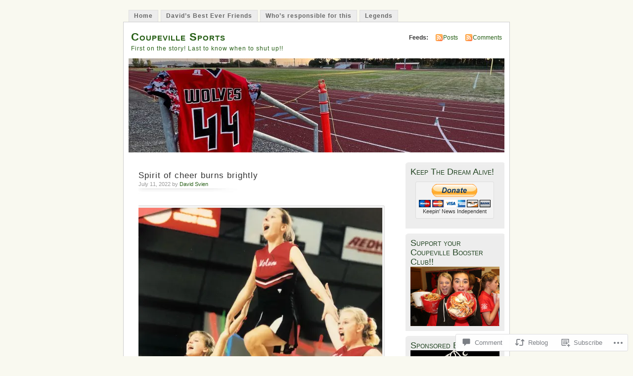

--- FILE ---
content_type: text/html; charset=UTF-8
request_url: https://coupevillesports.com/2022/07/11/spirit-of-cheer-burns-brightly/
body_size: 29172
content:
<!DOCTYPE html PUBLIC "-//W3C//DTD XHTML 1.0 Transitional//EN" "http://www.w3.org/TR/xhtml1/DTD/xhtml1-transitional.dtd">
<html xmlns="http://www.w3.org/1999/xhtml" lang="en">
<head profile="http://gmpg.org/xfn/11">
<meta http-equiv="Content-Type" content="text/html; charset=UTF-8" />
<title>Spirit of cheer burns brightly | Coupeville Sports</title>
<link rel="pingback" href="https://coupevillesports.com/xmlrpc.php" />
<meta name='robots' content='max-image-preview:large' />

<!-- Async WordPress.com Remote Login -->
<script id="wpcom_remote_login_js">
var wpcom_remote_login_extra_auth = '';
function wpcom_remote_login_remove_dom_node_id( element_id ) {
	var dom_node = document.getElementById( element_id );
	if ( dom_node ) { dom_node.parentNode.removeChild( dom_node ); }
}
function wpcom_remote_login_remove_dom_node_classes( class_name ) {
	var dom_nodes = document.querySelectorAll( '.' + class_name );
	for ( var i = 0; i < dom_nodes.length; i++ ) {
		dom_nodes[ i ].parentNode.removeChild( dom_nodes[ i ] );
	}
}
function wpcom_remote_login_final_cleanup() {
	wpcom_remote_login_remove_dom_node_classes( "wpcom_remote_login_msg" );
	wpcom_remote_login_remove_dom_node_id( "wpcom_remote_login_key" );
	wpcom_remote_login_remove_dom_node_id( "wpcom_remote_login_validate" );
	wpcom_remote_login_remove_dom_node_id( "wpcom_remote_login_js" );
	wpcom_remote_login_remove_dom_node_id( "wpcom_request_access_iframe" );
	wpcom_remote_login_remove_dom_node_id( "wpcom_request_access_styles" );
}

// Watch for messages back from the remote login
window.addEventListener( "message", function( e ) {
	if ( e.origin === "https://r-login.wordpress.com" ) {
		var data = {};
		try {
			data = JSON.parse( e.data );
		} catch( e ) {
			wpcom_remote_login_final_cleanup();
			return;
		}

		if ( data.msg === 'LOGIN' ) {
			// Clean up the login check iframe
			wpcom_remote_login_remove_dom_node_id( "wpcom_remote_login_key" );

			var id_regex = new RegExp( /^[0-9]+$/ );
			var token_regex = new RegExp( /^.*|.*|.*$/ );
			if (
				token_regex.test( data.token )
				&& id_regex.test( data.wpcomid )
			) {
				// We have everything we need to ask for a login
				var script = document.createElement( "script" );
				script.setAttribute( "id", "wpcom_remote_login_validate" );
				script.src = '/remote-login.php?wpcom_remote_login=validate'
					+ '&wpcomid=' + data.wpcomid
					+ '&token=' + encodeURIComponent( data.token )
					+ '&host=' + window.location.protocol
					+ '//' + window.location.hostname
					+ '&postid=79117'
					+ '&is_singular=1';
				document.body.appendChild( script );
			}

			return;
		}

		// Safari ITP, not logged in, so redirect
		if ( data.msg === 'LOGIN-REDIRECT' ) {
			window.location = 'https://wordpress.com/log-in?redirect_to=' + window.location.href;
			return;
		}

		// Safari ITP, storage access failed, remove the request
		if ( data.msg === 'LOGIN-REMOVE' ) {
			var css_zap = 'html { -webkit-transition: margin-top 1s; transition: margin-top 1s; } /* 9001 */ html { margin-top: 0 !important; } * html body { margin-top: 0 !important; } @media screen and ( max-width: 782px ) { html { margin-top: 0 !important; } * html body { margin-top: 0 !important; } }';
			var style_zap = document.createElement( 'style' );
			style_zap.type = 'text/css';
			style_zap.appendChild( document.createTextNode( css_zap ) );
			document.body.appendChild( style_zap );

			var e = document.getElementById( 'wpcom_request_access_iframe' );
			e.parentNode.removeChild( e );

			document.cookie = 'wordpress_com_login_access=denied; path=/; max-age=31536000';

			return;
		}

		// Safari ITP
		if ( data.msg === 'REQUEST_ACCESS' ) {
			console.log( 'request access: safari' );

			// Check ITP iframe enable/disable knob
			if ( wpcom_remote_login_extra_auth !== 'safari_itp_iframe' ) {
				return;
			}

			// If we are in a "private window" there is no ITP.
			var private_window = false;
			try {
				var opendb = window.openDatabase( null, null, null, null );
			} catch( e ) {
				private_window = true;
			}

			if ( private_window ) {
				console.log( 'private window' );
				return;
			}

			var iframe = document.createElement( 'iframe' );
			iframe.id = 'wpcom_request_access_iframe';
			iframe.setAttribute( 'scrolling', 'no' );
			iframe.setAttribute( 'sandbox', 'allow-storage-access-by-user-activation allow-scripts allow-same-origin allow-top-navigation-by-user-activation' );
			iframe.src = 'https://r-login.wordpress.com/remote-login.php?wpcom_remote_login=request_access&origin=' + encodeURIComponent( data.origin ) + '&wpcomid=' + encodeURIComponent( data.wpcomid );

			var css = 'html { -webkit-transition: margin-top 1s; transition: margin-top 1s; } /* 9001 */ html { margin-top: 46px !important; } * html body { margin-top: 46px !important; } @media screen and ( max-width: 660px ) { html { margin-top: 71px !important; } * html body { margin-top: 71px !important; } #wpcom_request_access_iframe { display: block; height: 71px !important; } } #wpcom_request_access_iframe { border: 0px; height: 46px; position: fixed; top: 0; left: 0; width: 100%; min-width: 100%; z-index: 99999; background: #23282d; } ';

			var style = document.createElement( 'style' );
			style.type = 'text/css';
			style.id = 'wpcom_request_access_styles';
			style.appendChild( document.createTextNode( css ) );
			document.body.appendChild( style );

			document.body.appendChild( iframe );
		}

		if ( data.msg === 'DONE' ) {
			wpcom_remote_login_final_cleanup();
		}
	}
}, false );

// Inject the remote login iframe after the page has had a chance to load
// more critical resources
window.addEventListener( "DOMContentLoaded", function( e ) {
	var iframe = document.createElement( "iframe" );
	iframe.style.display = "none";
	iframe.setAttribute( "scrolling", "no" );
	iframe.setAttribute( "id", "wpcom_remote_login_key" );
	iframe.src = "https://r-login.wordpress.com/remote-login.php"
		+ "?wpcom_remote_login=key"
		+ "&origin=aHR0cHM6Ly9jb3VwZXZpbGxlc3BvcnRzLmNvbQ%3D%3D"
		+ "&wpcomid=39419342"
		+ "&time=" + Math.floor( Date.now() / 1000 );
	document.body.appendChild( iframe );
}, false );
</script>
<link rel='dns-prefetch' href='//s0.wp.com' />
<link rel='dns-prefetch' href='//widgets.wp.com' />
<link rel="alternate" type="application/rss+xml" title="Coupeville Sports &raquo; Feed" href="https://coupevillesports.com/feed/" />
<link rel="alternate" type="application/rss+xml" title="Coupeville Sports &raquo; Comments Feed" href="https://coupevillesports.com/comments/feed/" />
<link rel="alternate" type="application/rss+xml" title="Coupeville Sports &raquo; Spirit of cheer burns&nbsp;brightly Comments Feed" href="https://coupevillesports.com/2022/07/11/spirit-of-cheer-burns-brightly/feed/" />
	<script type="text/javascript">
		/* <![CDATA[ */
		function addLoadEvent(func) {
			var oldonload = window.onload;
			if (typeof window.onload != 'function') {
				window.onload = func;
			} else {
				window.onload = function () {
					oldonload();
					func();
				}
			}
		}
		/* ]]> */
	</script>
	<link crossorigin='anonymous' rel='stylesheet' id='all-css-0-1' href='/_static/??/wp-content/mu-plugins/likes/jetpack-likes.css,/wp-content/mu-plugins/infinity/themes/pub/mistylook.css?m=1743883414j&cssminify=yes' type='text/css' media='all' />
<style id='wp-emoji-styles-inline-css'>

	img.wp-smiley, img.emoji {
		display: inline !important;
		border: none !important;
		box-shadow: none !important;
		height: 1em !important;
		width: 1em !important;
		margin: 0 0.07em !important;
		vertical-align: -0.1em !important;
		background: none !important;
		padding: 0 !important;
	}
/*# sourceURL=wp-emoji-styles-inline-css */
</style>
<link crossorigin='anonymous' rel='stylesheet' id='all-css-2-1' href='/wp-content/plugins/gutenberg-core/v22.4.0/build/styles/block-library/style.min.css?m=1768935615i&cssminify=yes' type='text/css' media='all' />
<style id='wp-block-library-inline-css'>
.has-text-align-justify {
	text-align:justify;
}
.has-text-align-justify{text-align:justify;}

/*# sourceURL=wp-block-library-inline-css */
</style><style id='global-styles-inline-css'>
:root{--wp--preset--aspect-ratio--square: 1;--wp--preset--aspect-ratio--4-3: 4/3;--wp--preset--aspect-ratio--3-4: 3/4;--wp--preset--aspect-ratio--3-2: 3/2;--wp--preset--aspect-ratio--2-3: 2/3;--wp--preset--aspect-ratio--16-9: 16/9;--wp--preset--aspect-ratio--9-16: 9/16;--wp--preset--color--black: #000000;--wp--preset--color--cyan-bluish-gray: #abb8c3;--wp--preset--color--white: #ffffff;--wp--preset--color--pale-pink: #f78da7;--wp--preset--color--vivid-red: #cf2e2e;--wp--preset--color--luminous-vivid-orange: #ff6900;--wp--preset--color--luminous-vivid-amber: #fcb900;--wp--preset--color--light-green-cyan: #7bdcb5;--wp--preset--color--vivid-green-cyan: #00d084;--wp--preset--color--pale-cyan-blue: #8ed1fc;--wp--preset--color--vivid-cyan-blue: #0693e3;--wp--preset--color--vivid-purple: #9b51e0;--wp--preset--gradient--vivid-cyan-blue-to-vivid-purple: linear-gradient(135deg,rgb(6,147,227) 0%,rgb(155,81,224) 100%);--wp--preset--gradient--light-green-cyan-to-vivid-green-cyan: linear-gradient(135deg,rgb(122,220,180) 0%,rgb(0,208,130) 100%);--wp--preset--gradient--luminous-vivid-amber-to-luminous-vivid-orange: linear-gradient(135deg,rgb(252,185,0) 0%,rgb(255,105,0) 100%);--wp--preset--gradient--luminous-vivid-orange-to-vivid-red: linear-gradient(135deg,rgb(255,105,0) 0%,rgb(207,46,46) 100%);--wp--preset--gradient--very-light-gray-to-cyan-bluish-gray: linear-gradient(135deg,rgb(238,238,238) 0%,rgb(169,184,195) 100%);--wp--preset--gradient--cool-to-warm-spectrum: linear-gradient(135deg,rgb(74,234,220) 0%,rgb(151,120,209) 20%,rgb(207,42,186) 40%,rgb(238,44,130) 60%,rgb(251,105,98) 80%,rgb(254,248,76) 100%);--wp--preset--gradient--blush-light-purple: linear-gradient(135deg,rgb(255,206,236) 0%,rgb(152,150,240) 100%);--wp--preset--gradient--blush-bordeaux: linear-gradient(135deg,rgb(254,205,165) 0%,rgb(254,45,45) 50%,rgb(107,0,62) 100%);--wp--preset--gradient--luminous-dusk: linear-gradient(135deg,rgb(255,203,112) 0%,rgb(199,81,192) 50%,rgb(65,88,208) 100%);--wp--preset--gradient--pale-ocean: linear-gradient(135deg,rgb(255,245,203) 0%,rgb(182,227,212) 50%,rgb(51,167,181) 100%);--wp--preset--gradient--electric-grass: linear-gradient(135deg,rgb(202,248,128) 0%,rgb(113,206,126) 100%);--wp--preset--gradient--midnight: linear-gradient(135deg,rgb(2,3,129) 0%,rgb(40,116,252) 100%);--wp--preset--font-size--small: 13px;--wp--preset--font-size--medium: 20px;--wp--preset--font-size--large: 36px;--wp--preset--font-size--x-large: 42px;--wp--preset--font-family--albert-sans: 'Albert Sans', sans-serif;--wp--preset--font-family--alegreya: Alegreya, serif;--wp--preset--font-family--arvo: Arvo, serif;--wp--preset--font-family--bodoni-moda: 'Bodoni Moda', serif;--wp--preset--font-family--bricolage-grotesque: 'Bricolage Grotesque', sans-serif;--wp--preset--font-family--cabin: Cabin, sans-serif;--wp--preset--font-family--chivo: Chivo, sans-serif;--wp--preset--font-family--commissioner: Commissioner, sans-serif;--wp--preset--font-family--cormorant: Cormorant, serif;--wp--preset--font-family--courier-prime: 'Courier Prime', monospace;--wp--preset--font-family--crimson-pro: 'Crimson Pro', serif;--wp--preset--font-family--dm-mono: 'DM Mono', monospace;--wp--preset--font-family--dm-sans: 'DM Sans', sans-serif;--wp--preset--font-family--dm-serif-display: 'DM Serif Display', serif;--wp--preset--font-family--domine: Domine, serif;--wp--preset--font-family--eb-garamond: 'EB Garamond', serif;--wp--preset--font-family--epilogue: Epilogue, sans-serif;--wp--preset--font-family--fahkwang: Fahkwang, sans-serif;--wp--preset--font-family--figtree: Figtree, sans-serif;--wp--preset--font-family--fira-sans: 'Fira Sans', sans-serif;--wp--preset--font-family--fjalla-one: 'Fjalla One', sans-serif;--wp--preset--font-family--fraunces: Fraunces, serif;--wp--preset--font-family--gabarito: Gabarito, system-ui;--wp--preset--font-family--ibm-plex-mono: 'IBM Plex Mono', monospace;--wp--preset--font-family--ibm-plex-sans: 'IBM Plex Sans', sans-serif;--wp--preset--font-family--ibarra-real-nova: 'Ibarra Real Nova', serif;--wp--preset--font-family--instrument-serif: 'Instrument Serif', serif;--wp--preset--font-family--inter: Inter, sans-serif;--wp--preset--font-family--josefin-sans: 'Josefin Sans', sans-serif;--wp--preset--font-family--jost: Jost, sans-serif;--wp--preset--font-family--libre-baskerville: 'Libre Baskerville', serif;--wp--preset--font-family--libre-franklin: 'Libre Franklin', sans-serif;--wp--preset--font-family--literata: Literata, serif;--wp--preset--font-family--lora: Lora, serif;--wp--preset--font-family--merriweather: Merriweather, serif;--wp--preset--font-family--montserrat: Montserrat, sans-serif;--wp--preset--font-family--newsreader: Newsreader, serif;--wp--preset--font-family--noto-sans-mono: 'Noto Sans Mono', sans-serif;--wp--preset--font-family--nunito: Nunito, sans-serif;--wp--preset--font-family--open-sans: 'Open Sans', sans-serif;--wp--preset--font-family--overpass: Overpass, sans-serif;--wp--preset--font-family--pt-serif: 'PT Serif', serif;--wp--preset--font-family--petrona: Petrona, serif;--wp--preset--font-family--piazzolla: Piazzolla, serif;--wp--preset--font-family--playfair-display: 'Playfair Display', serif;--wp--preset--font-family--plus-jakarta-sans: 'Plus Jakarta Sans', sans-serif;--wp--preset--font-family--poppins: Poppins, sans-serif;--wp--preset--font-family--raleway: Raleway, sans-serif;--wp--preset--font-family--roboto: Roboto, sans-serif;--wp--preset--font-family--roboto-slab: 'Roboto Slab', serif;--wp--preset--font-family--rubik: Rubik, sans-serif;--wp--preset--font-family--rufina: Rufina, serif;--wp--preset--font-family--sora: Sora, sans-serif;--wp--preset--font-family--source-sans-3: 'Source Sans 3', sans-serif;--wp--preset--font-family--source-serif-4: 'Source Serif 4', serif;--wp--preset--font-family--space-mono: 'Space Mono', monospace;--wp--preset--font-family--syne: Syne, sans-serif;--wp--preset--font-family--texturina: Texturina, serif;--wp--preset--font-family--urbanist: Urbanist, sans-serif;--wp--preset--font-family--work-sans: 'Work Sans', sans-serif;--wp--preset--spacing--20: 0.44rem;--wp--preset--spacing--30: 0.67rem;--wp--preset--spacing--40: 1rem;--wp--preset--spacing--50: 1.5rem;--wp--preset--spacing--60: 2.25rem;--wp--preset--spacing--70: 3.38rem;--wp--preset--spacing--80: 5.06rem;--wp--preset--shadow--natural: 6px 6px 9px rgba(0, 0, 0, 0.2);--wp--preset--shadow--deep: 12px 12px 50px rgba(0, 0, 0, 0.4);--wp--preset--shadow--sharp: 6px 6px 0px rgba(0, 0, 0, 0.2);--wp--preset--shadow--outlined: 6px 6px 0px -3px rgb(255, 255, 255), 6px 6px rgb(0, 0, 0);--wp--preset--shadow--crisp: 6px 6px 0px rgb(0, 0, 0);}:where(body) { margin: 0; }:where(.is-layout-flex){gap: 0.5em;}:where(.is-layout-grid){gap: 0.5em;}body .is-layout-flex{display: flex;}.is-layout-flex{flex-wrap: wrap;align-items: center;}.is-layout-flex > :is(*, div){margin: 0;}body .is-layout-grid{display: grid;}.is-layout-grid > :is(*, div){margin: 0;}body{padding-top: 0px;padding-right: 0px;padding-bottom: 0px;padding-left: 0px;}:root :where(.wp-element-button, .wp-block-button__link){background-color: #32373c;border-width: 0;color: #fff;font-family: inherit;font-size: inherit;font-style: inherit;font-weight: inherit;letter-spacing: inherit;line-height: inherit;padding-top: calc(0.667em + 2px);padding-right: calc(1.333em + 2px);padding-bottom: calc(0.667em + 2px);padding-left: calc(1.333em + 2px);text-decoration: none;text-transform: inherit;}.has-black-color{color: var(--wp--preset--color--black) !important;}.has-cyan-bluish-gray-color{color: var(--wp--preset--color--cyan-bluish-gray) !important;}.has-white-color{color: var(--wp--preset--color--white) !important;}.has-pale-pink-color{color: var(--wp--preset--color--pale-pink) !important;}.has-vivid-red-color{color: var(--wp--preset--color--vivid-red) !important;}.has-luminous-vivid-orange-color{color: var(--wp--preset--color--luminous-vivid-orange) !important;}.has-luminous-vivid-amber-color{color: var(--wp--preset--color--luminous-vivid-amber) !important;}.has-light-green-cyan-color{color: var(--wp--preset--color--light-green-cyan) !important;}.has-vivid-green-cyan-color{color: var(--wp--preset--color--vivid-green-cyan) !important;}.has-pale-cyan-blue-color{color: var(--wp--preset--color--pale-cyan-blue) !important;}.has-vivid-cyan-blue-color{color: var(--wp--preset--color--vivid-cyan-blue) !important;}.has-vivid-purple-color{color: var(--wp--preset--color--vivid-purple) !important;}.has-black-background-color{background-color: var(--wp--preset--color--black) !important;}.has-cyan-bluish-gray-background-color{background-color: var(--wp--preset--color--cyan-bluish-gray) !important;}.has-white-background-color{background-color: var(--wp--preset--color--white) !important;}.has-pale-pink-background-color{background-color: var(--wp--preset--color--pale-pink) !important;}.has-vivid-red-background-color{background-color: var(--wp--preset--color--vivid-red) !important;}.has-luminous-vivid-orange-background-color{background-color: var(--wp--preset--color--luminous-vivid-orange) !important;}.has-luminous-vivid-amber-background-color{background-color: var(--wp--preset--color--luminous-vivid-amber) !important;}.has-light-green-cyan-background-color{background-color: var(--wp--preset--color--light-green-cyan) !important;}.has-vivid-green-cyan-background-color{background-color: var(--wp--preset--color--vivid-green-cyan) !important;}.has-pale-cyan-blue-background-color{background-color: var(--wp--preset--color--pale-cyan-blue) !important;}.has-vivid-cyan-blue-background-color{background-color: var(--wp--preset--color--vivid-cyan-blue) !important;}.has-vivid-purple-background-color{background-color: var(--wp--preset--color--vivid-purple) !important;}.has-black-border-color{border-color: var(--wp--preset--color--black) !important;}.has-cyan-bluish-gray-border-color{border-color: var(--wp--preset--color--cyan-bluish-gray) !important;}.has-white-border-color{border-color: var(--wp--preset--color--white) !important;}.has-pale-pink-border-color{border-color: var(--wp--preset--color--pale-pink) !important;}.has-vivid-red-border-color{border-color: var(--wp--preset--color--vivid-red) !important;}.has-luminous-vivid-orange-border-color{border-color: var(--wp--preset--color--luminous-vivid-orange) !important;}.has-luminous-vivid-amber-border-color{border-color: var(--wp--preset--color--luminous-vivid-amber) !important;}.has-light-green-cyan-border-color{border-color: var(--wp--preset--color--light-green-cyan) !important;}.has-vivid-green-cyan-border-color{border-color: var(--wp--preset--color--vivid-green-cyan) !important;}.has-pale-cyan-blue-border-color{border-color: var(--wp--preset--color--pale-cyan-blue) !important;}.has-vivid-cyan-blue-border-color{border-color: var(--wp--preset--color--vivid-cyan-blue) !important;}.has-vivid-purple-border-color{border-color: var(--wp--preset--color--vivid-purple) !important;}.has-vivid-cyan-blue-to-vivid-purple-gradient-background{background: var(--wp--preset--gradient--vivid-cyan-blue-to-vivid-purple) !important;}.has-light-green-cyan-to-vivid-green-cyan-gradient-background{background: var(--wp--preset--gradient--light-green-cyan-to-vivid-green-cyan) !important;}.has-luminous-vivid-amber-to-luminous-vivid-orange-gradient-background{background: var(--wp--preset--gradient--luminous-vivid-amber-to-luminous-vivid-orange) !important;}.has-luminous-vivid-orange-to-vivid-red-gradient-background{background: var(--wp--preset--gradient--luminous-vivid-orange-to-vivid-red) !important;}.has-very-light-gray-to-cyan-bluish-gray-gradient-background{background: var(--wp--preset--gradient--very-light-gray-to-cyan-bluish-gray) !important;}.has-cool-to-warm-spectrum-gradient-background{background: var(--wp--preset--gradient--cool-to-warm-spectrum) !important;}.has-blush-light-purple-gradient-background{background: var(--wp--preset--gradient--blush-light-purple) !important;}.has-blush-bordeaux-gradient-background{background: var(--wp--preset--gradient--blush-bordeaux) !important;}.has-luminous-dusk-gradient-background{background: var(--wp--preset--gradient--luminous-dusk) !important;}.has-pale-ocean-gradient-background{background: var(--wp--preset--gradient--pale-ocean) !important;}.has-electric-grass-gradient-background{background: var(--wp--preset--gradient--electric-grass) !important;}.has-midnight-gradient-background{background: var(--wp--preset--gradient--midnight) !important;}.has-small-font-size{font-size: var(--wp--preset--font-size--small) !important;}.has-medium-font-size{font-size: var(--wp--preset--font-size--medium) !important;}.has-large-font-size{font-size: var(--wp--preset--font-size--large) !important;}.has-x-large-font-size{font-size: var(--wp--preset--font-size--x-large) !important;}.has-albert-sans-font-family{font-family: var(--wp--preset--font-family--albert-sans) !important;}.has-alegreya-font-family{font-family: var(--wp--preset--font-family--alegreya) !important;}.has-arvo-font-family{font-family: var(--wp--preset--font-family--arvo) !important;}.has-bodoni-moda-font-family{font-family: var(--wp--preset--font-family--bodoni-moda) !important;}.has-bricolage-grotesque-font-family{font-family: var(--wp--preset--font-family--bricolage-grotesque) !important;}.has-cabin-font-family{font-family: var(--wp--preset--font-family--cabin) !important;}.has-chivo-font-family{font-family: var(--wp--preset--font-family--chivo) !important;}.has-commissioner-font-family{font-family: var(--wp--preset--font-family--commissioner) !important;}.has-cormorant-font-family{font-family: var(--wp--preset--font-family--cormorant) !important;}.has-courier-prime-font-family{font-family: var(--wp--preset--font-family--courier-prime) !important;}.has-crimson-pro-font-family{font-family: var(--wp--preset--font-family--crimson-pro) !important;}.has-dm-mono-font-family{font-family: var(--wp--preset--font-family--dm-mono) !important;}.has-dm-sans-font-family{font-family: var(--wp--preset--font-family--dm-sans) !important;}.has-dm-serif-display-font-family{font-family: var(--wp--preset--font-family--dm-serif-display) !important;}.has-domine-font-family{font-family: var(--wp--preset--font-family--domine) !important;}.has-eb-garamond-font-family{font-family: var(--wp--preset--font-family--eb-garamond) !important;}.has-epilogue-font-family{font-family: var(--wp--preset--font-family--epilogue) !important;}.has-fahkwang-font-family{font-family: var(--wp--preset--font-family--fahkwang) !important;}.has-figtree-font-family{font-family: var(--wp--preset--font-family--figtree) !important;}.has-fira-sans-font-family{font-family: var(--wp--preset--font-family--fira-sans) !important;}.has-fjalla-one-font-family{font-family: var(--wp--preset--font-family--fjalla-one) !important;}.has-fraunces-font-family{font-family: var(--wp--preset--font-family--fraunces) !important;}.has-gabarito-font-family{font-family: var(--wp--preset--font-family--gabarito) !important;}.has-ibm-plex-mono-font-family{font-family: var(--wp--preset--font-family--ibm-plex-mono) !important;}.has-ibm-plex-sans-font-family{font-family: var(--wp--preset--font-family--ibm-plex-sans) !important;}.has-ibarra-real-nova-font-family{font-family: var(--wp--preset--font-family--ibarra-real-nova) !important;}.has-instrument-serif-font-family{font-family: var(--wp--preset--font-family--instrument-serif) !important;}.has-inter-font-family{font-family: var(--wp--preset--font-family--inter) !important;}.has-josefin-sans-font-family{font-family: var(--wp--preset--font-family--josefin-sans) !important;}.has-jost-font-family{font-family: var(--wp--preset--font-family--jost) !important;}.has-libre-baskerville-font-family{font-family: var(--wp--preset--font-family--libre-baskerville) !important;}.has-libre-franklin-font-family{font-family: var(--wp--preset--font-family--libre-franklin) !important;}.has-literata-font-family{font-family: var(--wp--preset--font-family--literata) !important;}.has-lora-font-family{font-family: var(--wp--preset--font-family--lora) !important;}.has-merriweather-font-family{font-family: var(--wp--preset--font-family--merriweather) !important;}.has-montserrat-font-family{font-family: var(--wp--preset--font-family--montserrat) !important;}.has-newsreader-font-family{font-family: var(--wp--preset--font-family--newsreader) !important;}.has-noto-sans-mono-font-family{font-family: var(--wp--preset--font-family--noto-sans-mono) !important;}.has-nunito-font-family{font-family: var(--wp--preset--font-family--nunito) !important;}.has-open-sans-font-family{font-family: var(--wp--preset--font-family--open-sans) !important;}.has-overpass-font-family{font-family: var(--wp--preset--font-family--overpass) !important;}.has-pt-serif-font-family{font-family: var(--wp--preset--font-family--pt-serif) !important;}.has-petrona-font-family{font-family: var(--wp--preset--font-family--petrona) !important;}.has-piazzolla-font-family{font-family: var(--wp--preset--font-family--piazzolla) !important;}.has-playfair-display-font-family{font-family: var(--wp--preset--font-family--playfair-display) !important;}.has-plus-jakarta-sans-font-family{font-family: var(--wp--preset--font-family--plus-jakarta-sans) !important;}.has-poppins-font-family{font-family: var(--wp--preset--font-family--poppins) !important;}.has-raleway-font-family{font-family: var(--wp--preset--font-family--raleway) !important;}.has-roboto-font-family{font-family: var(--wp--preset--font-family--roboto) !important;}.has-roboto-slab-font-family{font-family: var(--wp--preset--font-family--roboto-slab) !important;}.has-rubik-font-family{font-family: var(--wp--preset--font-family--rubik) !important;}.has-rufina-font-family{font-family: var(--wp--preset--font-family--rufina) !important;}.has-sora-font-family{font-family: var(--wp--preset--font-family--sora) !important;}.has-source-sans-3-font-family{font-family: var(--wp--preset--font-family--source-sans-3) !important;}.has-source-serif-4-font-family{font-family: var(--wp--preset--font-family--source-serif-4) !important;}.has-space-mono-font-family{font-family: var(--wp--preset--font-family--space-mono) !important;}.has-syne-font-family{font-family: var(--wp--preset--font-family--syne) !important;}.has-texturina-font-family{font-family: var(--wp--preset--font-family--texturina) !important;}.has-urbanist-font-family{font-family: var(--wp--preset--font-family--urbanist) !important;}.has-work-sans-font-family{font-family: var(--wp--preset--font-family--work-sans) !important;}
/*# sourceURL=global-styles-inline-css */
</style>

<style id='classic-theme-styles-inline-css'>
.wp-block-button__link{background-color:#32373c;border-radius:9999px;box-shadow:none;color:#fff;font-size:1.125em;padding:calc(.667em + 2px) calc(1.333em + 2px);text-decoration:none}.wp-block-file__button{background:#32373c;color:#fff}.wp-block-accordion-heading{margin:0}.wp-block-accordion-heading__toggle{background-color:inherit!important;color:inherit!important}.wp-block-accordion-heading__toggle:not(:focus-visible){outline:none}.wp-block-accordion-heading__toggle:focus,.wp-block-accordion-heading__toggle:hover{background-color:inherit!important;border:none;box-shadow:none;color:inherit;padding:var(--wp--preset--spacing--20,1em) 0;text-decoration:none}.wp-block-accordion-heading__toggle:focus-visible{outline:auto;outline-offset:0}
/*# sourceURL=/wp-content/plugins/gutenberg-core/v22.4.0/build/styles/block-library/classic.min.css */
</style>
<link crossorigin='anonymous' rel='stylesheet' id='all-css-4-1' href='/_static/??-eJx9jskOwjAMRH+IYPblgPgUlMWClDqJYqf9fVxVXABxseSZefbAWIzPSTAJUDOlb/eYGHyuqDoVK6AJwhAt9kgaW3rmBfzGxqKMca5UZDY6KTYy8lCQ/3EdSrH+aVSaT8wGUM7pbd4GTCFXsE0yWZHovzDg6sG12AcYsDp9reLUmT/3qcyVLuvj4bRd7fbnTfcCmvdj7g==&cssminify=yes' type='text/css' media='all' />
<link rel='stylesheet' id='verbum-gutenberg-css-css' href='https://widgets.wp.com/verbum-block-editor/block-editor.css?ver=1738686361' media='all' />
<link crossorigin='anonymous' rel='stylesheet' id='all-css-6-1' href='/_static/??-eJx9i0EOgzAMBD9EaqFUFA6It0DkpgEnjrCjqr8HbumF0+5IM/DNxnFSTAr6wYgCuSwQg+iPmDe4Fh9OpIFKjcVkKj4kgR0XYn9eD6dV4V3kkQ2xmzVw+gPzpjnsVzrFsX09226w1vbrASUUPi4=&cssminify=yes' type='text/css' media='all' />
<link crossorigin='anonymous' rel='stylesheet' id='print-css-7-1' href='/wp-content/mu-plugins/global-print/global-print.css?m=1465851035i&cssminify=yes' type='text/css' media='print' />
<style id='jetpack-global-styles-frontend-style-inline-css'>
:root { --font-headings: unset; --font-base: unset; --font-headings-default: -apple-system,BlinkMacSystemFont,"Segoe UI",Roboto,Oxygen-Sans,Ubuntu,Cantarell,"Helvetica Neue",sans-serif; --font-base-default: -apple-system,BlinkMacSystemFont,"Segoe UI",Roboto,Oxygen-Sans,Ubuntu,Cantarell,"Helvetica Neue",sans-serif;}
/*# sourceURL=jetpack-global-styles-frontend-style-inline-css */
</style>
<link crossorigin='anonymous' rel='stylesheet' id='all-css-10-1' href='/_static/??-eJyNjcEKwjAQRH/IuFRT6kX8FNkmS5K6yQY3Qfx7bfEiXrwM82B4A49qnJRGpUHupnIPqSgs1Cq624chi6zhO5OCRryTR++fW00l7J3qDv43XVNxoOISsmEJol/wY2uR8vs3WggsM/I6uOTzMI3Hw8lOg11eUT1JKA==&cssminify=yes' type='text/css' media='all' />
<script type="text/javascript" id="wpcom-actionbar-placeholder-js-extra">
/* <![CDATA[ */
var actionbardata = {"siteID":"39419342","postID":"79117","siteURL":"https://coupevillesports.com","xhrURL":"https://coupevillesports.com/wp-admin/admin-ajax.php","nonce":"0c03c43c55","isLoggedIn":"","statusMessage":"","subsEmailDefault":"instantly","proxyScriptUrl":"https://s0.wp.com/wp-content/js/wpcom-proxy-request.js?m=1513050504i&amp;ver=20211021","shortlink":"https://wp.me/p2FoLQ-kA5","i18n":{"followedText":"New posts from this site will now appear in your \u003Ca href=\"https://wordpress.com/reader\"\u003EReader\u003C/a\u003E","foldBar":"Collapse this bar","unfoldBar":"Expand this bar","shortLinkCopied":"Shortlink copied to clipboard."}};
//# sourceURL=wpcom-actionbar-placeholder-js-extra
/* ]]> */
</script>
<script type="text/javascript" id="jetpack-mu-wpcom-settings-js-before">
/* <![CDATA[ */
var JETPACK_MU_WPCOM_SETTINGS = {"assetsUrl":"https://s0.wp.com/wp-content/mu-plugins/jetpack-mu-wpcom-plugin/moon/jetpack_vendor/automattic/jetpack-mu-wpcom/src/build/"};
//# sourceURL=jetpack-mu-wpcom-settings-js-before
/* ]]> */
</script>
<script crossorigin='anonymous' type='text/javascript'  src='/wp-content/js/rlt-proxy.js?m=1720530689i'></script>
<script type="text/javascript" id="rlt-proxy-js-after">
/* <![CDATA[ */
	rltInitialize( {"token":null,"iframeOrigins":["https:\/\/widgets.wp.com"]} );
//# sourceURL=rlt-proxy-js-after
/* ]]> */
</script>
<link rel="EditURI" type="application/rsd+xml" title="RSD" href="https://coupevillesports.wordpress.com/xmlrpc.php?rsd" />
<meta name="generator" content="WordPress.com" />
<link rel="canonical" href="https://coupevillesports.com/2022/07/11/spirit-of-cheer-burns-brightly/" />
<link rel='shortlink' href='https://wp.me/p2FoLQ-kA5' />
<link rel="alternate" type="application/json+oembed" href="https://public-api.wordpress.com/oembed/?format=json&amp;url=https%3A%2F%2Fcoupevillesports.com%2F2022%2F07%2F11%2Fspirit-of-cheer-burns-brightly%2F&amp;for=wpcom-auto-discovery" /><link rel="alternate" type="application/xml+oembed" href="https://public-api.wordpress.com/oembed/?format=xml&amp;url=https%3A%2F%2Fcoupevillesports.com%2F2022%2F07%2F11%2Fspirit-of-cheer-burns-brightly%2F&amp;for=wpcom-auto-discovery" />
<!-- Jetpack Open Graph Tags -->
<meta property="og:type" content="article" />
<meta property="og:title" content="Spirit of cheer burns brightly" />
<meta property="og:url" content="https://coupevillesports.com/2022/07/11/spirit-of-cheer-burns-brightly/" />
<meta property="og:description" content="Hail the present. Honor the past. Build for the future. The only Coupeville High School sports program to own a team state title is doing all of that, with a little help from its alumni. Wolf cheer…" />
<meta property="article:published_time" content="2022-07-11T16:34:03+00:00" />
<meta property="article:modified_time" content="2022-07-11T16:34:03+00:00" />
<meta property="og:site_name" content="Coupeville Sports" />
<meta property="og:image" content="https://coupevillesports.com/wp-content/uploads/2022/07/soc2.jpg?w=500" />
<meta property="og:image:width" content="500" />
<meta property="og:image:height" content="625" />
<meta property="og:image:alt" content="" />
<meta property="og:locale" content="en_US" />
<meta property="article:publisher" content="https://www.facebook.com/WordPresscom" />
<meta name="twitter:text:title" content="Spirit of cheer burns&nbsp;brightly" />
<meta name="twitter:image" content="https://coupevillesports.com/wp-content/uploads/2022/07/soc2.jpg?w=640" />
<meta name="twitter:card" content="summary_large_image" />

<!-- End Jetpack Open Graph Tags -->
<link rel='openid.server' href='https://coupevillesports.com/?openidserver=1' />
<link rel='openid.delegate' href='https://coupevillesports.com/' />
<link rel="search" type="application/opensearchdescription+xml" href="https://coupevillesports.com/osd.xml" title="Coupeville Sports" />
<link rel="search" type="application/opensearchdescription+xml" href="https://s1.wp.com/opensearch.xml" title="WordPress.com" />
		<style id="wpcom-hotfix-masterbar-style">
			@media screen and (min-width: 783px) {
				#wpadminbar .quicklinks li#wp-admin-bar-my-account.with-avatar > a img {
					margin-top: 5px;
				}
			}
		</style>
				<style type="text/css">
			.recentcomments a {
				display: inline !important;
				padding: 0 !important;
				margin: 0 !important;
			}

			table.recentcommentsavatartop img.avatar, table.recentcommentsavatarend img.avatar {
				border: 0px;
				margin: 0;
			}

			table.recentcommentsavatartop a, table.recentcommentsavatarend a {
				border: 0px !important;
				background-color: transparent !important;
			}

			td.recentcommentsavatarend, td.recentcommentsavatartop {
				padding: 0px 0px 1px 0px;
				margin: 0px;
			}

			td.recentcommentstextend {
				border: none !important;
				padding: 0px 0px 2px 10px;
			}

			.rtl td.recentcommentstextend {
				padding: 0px 10px 2px 0px;
			}

			td.recentcommentstexttop {
				border: none;
				padding: 0px 0px 0px 10px;
			}

			.rtl td.recentcommentstexttop {
				padding: 0px 10px 0px 0px;
			}
		</style>
		<meta name="description" content="Hail the present. Honor the past. Build for the future. The only Coupeville High School sports program to own a team state title is doing all of that, with a little help from its alumni. Wolf cheerleaders have a strong support crew, and their accomplishments are being documented through a multi-media approach. The Spirit of&hellip;" />
<style type="text/css">
			#header h1 a,
		#header h2 {
			color: #265E15 !important;
		}
				#headerimage {
			background: url('https://coupevillesports.com/wp-content/uploads/2022/09/cropped-44-4.jpg') no-repeat;
			height: 200px;
		}
	</style>
<link rel="icon" href="https://coupevillesports.com/wp-content/uploads/2024/11/cropped-wolf.jpg?w=32" sizes="32x32" />
<link rel="icon" href="https://coupevillesports.com/wp-content/uploads/2024/11/cropped-wolf.jpg?w=192" sizes="192x192" />
<link rel="apple-touch-icon" href="https://coupevillesports.com/wp-content/uploads/2024/11/cropped-wolf.jpg?w=180" />
<meta name="msapplication-TileImage" content="https://coupevillesports.com/wp-content/uploads/2024/11/cropped-wolf.jpg?w=270" />
<link crossorigin='anonymous' rel='stylesheet' id='all-css-0-3' href='/_static/??-eJyNjMEKgzAQBX9Ifdha9CJ+StF1KdFkN7gJ+X0RbM89zjAMSqxJJbEkhFxHnz9ODBunONN+M4Kq4O2EsHil3WDFRT4aMqvw/yHomj0baD40G/tf9BXXcApj27+ej6Hr2247ASkBO20=&cssminify=yes' type='text/css' media='all' />
</head>
<body id="section-index" class="wp-singular post-template-default single single-post postid-79117 single-format-standard wp-theme-pubmistylook customizer-styles-applied jetpack-reblog-enabled">


<div id="navigation" class="clearfix">
	<div class="menu"><ul id="menu-top-menu" class="menu"><li id="menu-item-12577" class="menu-item menu-item-type-custom menu-item-object-custom menu-item-home menu-item-12577"><a href="https://coupevillesports.com/">Home</a></li>
<li id="menu-item-12574" class="menu-item menu-item-type-post_type menu-item-object-page menu-item-has-children menu-item-12574"><a href="https://coupevillesports.com/davids-best-ever-friends/">David&#8217;s Best Ever Friends</a>
<ul class="sub-menu">
	<li id="menu-item-12575" class="menu-item menu-item-type-post_type menu-item-object-page menu-item-12575"><a href="https://coupevillesports.com/davids-best-ever-friends/visit-our-sponsors/">Visit Our Sponsors on Scenic Whidbey Island</a></li>
</ul>
</li>
<li id="menu-item-12576" class="menu-item menu-item-type-post_type menu-item-object-page menu-item-12576"><a href="https://coupevillesports.com/whos-responsible-for-this/">Who&#8217;s responsible for this</a></li>
<li id="menu-item-18363" class="menu-item menu-item-type-post_type menu-item-object-page menu-item-18363"><a href="https://coupevillesports.com/legends/">Legends</a></li>
</ul></div></div><!-- end id:navigation -->

<div id="container">

<div id="header">
<h1><a href="https://coupevillesports.com/" title="Coupeville Sports">Coupeville Sports</a></h1>
<h2>First on the story! Last to know when to shut up!!</h2>
</div><!-- end id:header -->


	
		<div id="feedarea">
	<dl>
		<dt><strong>Feeds:</strong></dt>

			<dd><a href="https://coupevillesports.com/feed/">Posts</a></dd>
	
			<dd><a href="https://coupevillesports.com/comments/feed/">Comments</a></dd>
		</dl>
	</div><!-- end id:feedarea -->
	
	<div id="headerimage">
</div><!-- end id:headerimage -->

<div id="content">
<div id="content-main">

		
						
			<div class="post-79117 post type-post status-publish format-standard hentry category-cheer tag-alumni tag-cheer tag-chs-wolves tag-instagram tag-jennifer-morrell" id="post-79117">
				<div class="posttitle">
					<h2>Spirit of cheer burns&nbsp;brightly</h2>
					<p class="post-info">July 11, 2022 by <a href="https://coupevillesports.com/author/sportsguy3371/" title="Posts by David Svien">David Svien</a>  </p>
				</div>

				<div class="entry">
					<div data-shortcode="caption" id="attachment_79119" style="width: 510px" class="wp-caption alignright"><a href="https://coupevillesports.com/wp-content/uploads/2022/07/soc2.jpg"><img aria-describedby="caption-attachment-79119" data-attachment-id="79119" data-permalink="https://coupevillesports.com/2022/07/11/spirit-of-cheer-burns-brightly/soc2-3/" data-orig-file="https://coupevillesports.com/wp-content/uploads/2022/07/soc2.jpg" data-orig-size="1440,1800" data-comments-opened="1" data-image-meta="{&quot;aperture&quot;:&quot;0&quot;,&quot;credit&quot;:&quot;&quot;,&quot;camera&quot;:&quot;&quot;,&quot;caption&quot;:&quot;&quot;,&quot;created_timestamp&quot;:&quot;0&quot;,&quot;copyright&quot;:&quot;&quot;,&quot;focal_length&quot;:&quot;0&quot;,&quot;iso&quot;:&quot;0&quot;,&quot;shutter_speed&quot;:&quot;0&quot;,&quot;title&quot;:&quot;&quot;,&quot;orientation&quot;:&quot;0&quot;}" data-image-title="soc2" data-image-description="" data-image-caption="&lt;p&gt;(Photos property Spirit of Cheer Booster Club)&lt;/p&gt;
" data-medium-file="https://coupevillesports.com/wp-content/uploads/2022/07/soc2.jpg?w=240" data-large-file="https://coupevillesports.com/wp-content/uploads/2022/07/soc2.jpg?w=500" class="size-large wp-image-79119" src="https://coupevillesports.com/wp-content/uploads/2022/07/soc2.jpg?w=500&#038;h=625" alt="" width="500" height="625" srcset="https://coupevillesports.com/wp-content/uploads/2022/07/soc2.jpg?w=500 500w, https://coupevillesports.com/wp-content/uploads/2022/07/soc2.jpg?w=1000 1000w, https://coupevillesports.com/wp-content/uploads/2022/07/soc2.jpg?w=120 120w, https://coupevillesports.com/wp-content/uploads/2022/07/soc2.jpg?w=240 240w, https://coupevillesports.com/wp-content/uploads/2022/07/soc2.jpg?w=768 768w, https://coupevillesports.com/wp-content/uploads/2022/07/soc2.jpg?w=819 819w" sizes="(max-width: 500px) 100vw, 500px" /></a><p id="caption-attachment-79119" class="wp-caption-text">Coupeville High School cheerleaders raise the roof in the Tacoma Dome in the &#8217;90s. (Photos property Spirit of Cheer Booster Club)</p></div>
<p>Hail the present. Honor the past. Build for the future.</p>
<p>The only Coupeville High School sports program to own a team state title is doing all of that, with a little help from its alumni.</p>
<p>Wolf cheerleaders have a strong support crew, and their accomplishments are being documented through a multi-media approach.</p>
<p>The Spirit of Cheer Booster Club has a web site, as well as pages on Instagram and Facebook, where photos are being posted and memories immortalized.</p>
<div data-shortcode="caption" id="attachment_79120" style="width: 510px" class="wp-caption alignright"><a href="https://coupevillesports.com/wp-content/uploads/2022/07/soc1.jpg"><img aria-describedby="caption-attachment-79120" data-attachment-id="79120" data-permalink="https://coupevillesports.com/2022/07/11/spirit-of-cheer-burns-brightly/soc1-2/" data-orig-file="https://coupevillesports.com/wp-content/uploads/2022/07/soc1.jpg" data-orig-size="1440,1440" data-comments-opened="1" data-image-meta="{&quot;aperture&quot;:&quot;0&quot;,&quot;credit&quot;:&quot;&quot;,&quot;camera&quot;:&quot;&quot;,&quot;caption&quot;:&quot;&quot;,&quot;created_timestamp&quot;:&quot;0&quot;,&quot;copyright&quot;:&quot;&quot;,&quot;focal_length&quot;:&quot;0&quot;,&quot;iso&quot;:&quot;0&quot;,&quot;shutter_speed&quot;:&quot;0&quot;,&quot;title&quot;:&quot;&quot;,&quot;orientation&quot;:&quot;0&quot;}" data-image-title="soc1" data-image-description="" data-image-caption="&lt;p&gt;cheer&lt;/p&gt;
" data-medium-file="https://coupevillesports.com/wp-content/uploads/2022/07/soc1.jpg?w=300" data-large-file="https://coupevillesports.com/wp-content/uploads/2022/07/soc1.jpg?w=500" class="size-large wp-image-79120" src="https://coupevillesports.com/wp-content/uploads/2022/07/soc1.jpg?w=500&#038;h=500" alt="" width="500" height="500" srcset="https://coupevillesports.com/wp-content/uploads/2022/07/soc1.jpg?w=500 500w, https://coupevillesports.com/wp-content/uploads/2022/07/soc1.jpg?w=1000 1000w, https://coupevillesports.com/wp-content/uploads/2022/07/soc1.jpg?w=150 150w, https://coupevillesports.com/wp-content/uploads/2022/07/soc1.jpg?w=300 300w, https://coupevillesports.com/wp-content/uploads/2022/07/soc1.jpg?w=768 768w" sizes="(max-width: 500px) 100vw, 500px" /></a><p id="caption-attachment-79120" class="wp-caption-text">The modern-day Wolf cheer crew works the festival circuit.</p></div>
<p>The mission?</p>
<p>&#8220;Coupeville cheer alumni leveraging their passion and experience to champion the next generation of cheerleaders.&#8221;</p>
<p>In that vein, the site offers the promise of junior cheer being offered this fall, when CHS cheer returns to the sidelines to kick off a new school year.</p>
<p>To follow Wolf cheer in all its forms, pop over to:</p>
<p><a href="https://coupevillesoc.com/" rel="nofollow">https://coupevillesoc.com/</a></p>
<p><a href="https://www.instagram.com/spiritofcheerbooster/" rel="nofollow">https://www.instagram.com/spiritofcheerbooster/</a></p>
<p><a href="https://www.facebook.com/spiritofcheerbooster" rel="nofollow">https://www.facebook.com/spiritofcheerbooster</a></p>
<div data-shortcode="caption" id="attachment_79122" style="width: 510px" class="wp-caption alignright"><a href="https://coupevillesports.com/wp-content/uploads/2022/07/soc3.jpg"><img aria-describedby="caption-attachment-79122" data-attachment-id="79122" data-permalink="https://coupevillesports.com/2022/07/11/spirit-of-cheer-burns-brightly/soc3-3/" data-orig-file="https://coupevillesports.com/wp-content/uploads/2022/07/soc3.jpg" data-orig-size="779,949" data-comments-opened="1" data-image-meta="{&quot;aperture&quot;:&quot;0&quot;,&quot;credit&quot;:&quot;&quot;,&quot;camera&quot;:&quot;&quot;,&quot;caption&quot;:&quot;&quot;,&quot;created_timestamp&quot;:&quot;0&quot;,&quot;copyright&quot;:&quot;&quot;,&quot;focal_length&quot;:&quot;0&quot;,&quot;iso&quot;:&quot;0&quot;,&quot;shutter_speed&quot;:&quot;0&quot;,&quot;title&quot;:&quot;&quot;,&quot;orientation&quot;:&quot;0&quot;}" data-image-title="soc3" data-image-description="" data-image-caption="&lt;p&gt;Julia Felici&lt;/p&gt;
" data-medium-file="https://coupevillesports.com/wp-content/uploads/2022/07/soc3.jpg?w=246" data-large-file="https://coupevillesports.com/wp-content/uploads/2022/07/soc3.jpg?w=500" class="size-large wp-image-79122" src="https://coupevillesports.com/wp-content/uploads/2022/07/soc3.jpg?w=500&#038;h=609" alt="" width="500" height="609" srcset="https://coupevillesports.com/wp-content/uploads/2022/07/soc3.jpg?w=500 500w, https://coupevillesports.com/wp-content/uploads/2022/07/soc3.jpg?w=123 123w, https://coupevillesports.com/wp-content/uploads/2022/07/soc3.jpg?w=246 246w, https://coupevillesports.com/wp-content/uploads/2022/07/soc3.jpg?w=768 768w, https://coupevillesports.com/wp-content/uploads/2022/07/soc3.jpg 779w" sizes="(max-width: 500px) 100vw, 500px" /></a><p id="caption-attachment-79122" class="wp-caption-text">A flashback to past glory featuring Wolf legends Julia Felici (left) and Mekare Bowen.</p></div>
<div id="jp-post-flair" class="sharedaddy sd-like-enabled sd-sharing-enabled"><div class="sharedaddy sd-sharing-enabled"><div class="robots-nocontent sd-block sd-social sd-social-icon-text sd-sharing"><h3 class="sd-title">Share this:</h3><div class="sd-content"><ul><li class="share-twitter"><a rel="nofollow noopener noreferrer"
				data-shared="sharing-twitter-79117"
				class="share-twitter sd-button share-icon"
				href="https://coupevillesports.com/2022/07/11/spirit-of-cheer-burns-brightly/?share=twitter"
				target="_blank"
				aria-labelledby="sharing-twitter-79117"
				>
				<span id="sharing-twitter-79117" hidden>Share on X (Opens in new window)</span>
				<span>X</span>
			</a></li><li class="share-facebook"><a rel="nofollow noopener noreferrer"
				data-shared="sharing-facebook-79117"
				class="share-facebook sd-button share-icon"
				href="https://coupevillesports.com/2022/07/11/spirit-of-cheer-burns-brightly/?share=facebook"
				target="_blank"
				aria-labelledby="sharing-facebook-79117"
				>
				<span id="sharing-facebook-79117" hidden>Share on Facebook (Opens in new window)</span>
				<span>Facebook</span>
			</a></li><li class="share-email"><a rel="nofollow noopener noreferrer"
				data-shared="sharing-email-79117"
				class="share-email sd-button share-icon"
				href="mailto:?subject=%5BShared%20Post%5D%20Spirit%20of%20cheer%20burns%20brightly&#038;body=https%3A%2F%2Fcoupevillesports.com%2F2022%2F07%2F11%2Fspirit-of-cheer-burns-brightly%2F&#038;share=email"
				target="_blank"
				aria-labelledby="sharing-email-79117"
				data-email-share-error-title="Do you have email set up?" data-email-share-error-text="If you&#039;re having problems sharing via email, you might not have email set up for your browser. You may need to create a new email yourself." data-email-share-nonce="3902f15785" data-email-share-track-url="https://coupevillesports.com/2022/07/11/spirit-of-cheer-burns-brightly/?share=email">
				<span id="sharing-email-79117" hidden>Email a link to a friend (Opens in new window)</span>
				<span>Email</span>
			</a></li><li class="share-print"><a rel="nofollow noopener noreferrer"
				data-shared="sharing-print-79117"
				class="share-print sd-button share-icon"
				href="https://coupevillesports.com/2022/07/11/spirit-of-cheer-burns-brightly/#print?share=print"
				target="_blank"
				aria-labelledby="sharing-print-79117"
				>
				<span id="sharing-print-79117" hidden>Print (Opens in new window)</span>
				<span>Print</span>
			</a></li><li class="share-pinterest"><a rel="nofollow noopener noreferrer"
				data-shared="sharing-pinterest-79117"
				class="share-pinterest sd-button share-icon"
				href="https://coupevillesports.com/2022/07/11/spirit-of-cheer-burns-brightly/?share=pinterest"
				target="_blank"
				aria-labelledby="sharing-pinterest-79117"
				>
				<span id="sharing-pinterest-79117" hidden>Share on Pinterest (Opens in new window)</span>
				<span>Pinterest</span>
			</a></li><li class="share-end"></li></ul></div></div></div><div class='sharedaddy sd-block sd-like jetpack-likes-widget-wrapper jetpack-likes-widget-unloaded' id='like-post-wrapper-39419342-79117-697799a982a80' data-src='//widgets.wp.com/likes/index.html?ver=20260126#blog_id=39419342&amp;post_id=79117&amp;origin=coupevillesports.wordpress.com&amp;obj_id=39419342-79117-697799a982a80&amp;domain=coupevillesports.com' data-name='like-post-frame-39419342-79117-697799a982a80' data-title='Like or Reblog'><div class='likes-widget-placeholder post-likes-widget-placeholder' style='height: 55px;'><span class='button'><span>Like</span></span> <span class='loading'>Loading...</span></div><span class='sd-text-color'></span><a class='sd-link-color'></a></div></div>									</div>

				<p class="postmetadata">
					Posted in <a href="https://coupevillesports.com/category/cheer/" rel="category tag">Cheer</a> | Tagged <a href="https://coupevillesports.com/tag/alumni/" rel="tag">Alumni</a>, <a href="https://coupevillesports.com/tag/cheer/" rel="tag">Cheer</a>, <a href="https://coupevillesports.com/tag/chs-wolves/" rel="tag">CHS Wolves</a>, <a href="https://coupevillesports.com/tag/instagram/" rel="tag">Instagram</a>, <a href="https://coupevillesports.com/tag/jennifer-morrell/" rel="tag">Jennifer Morrell</a> | 											Leave a Comment									</p>
				
<!-- You can start editing here. -->

<div class="post-content">
<p>
	<span class="commentsfeed"><a href="https://coupevillesports.com/2022/07/11/spirit-of-cheer-burns-brightly/feed/">Comments RSS</a></span>
</p>
</div>


	<div id="respond" class="comment-respond">
		<h3 id="reply-title" class="comment-reply-title">Leave a comment <small><a rel="nofollow" id="cancel-comment-reply-link" href="/2022/07/11/spirit-of-cheer-burns-brightly/#respond" style="display:none;">Cancel reply</a></small></h3><form action="https://coupevillesports.com/wp-comments-post.php" method="post" id="commentform" class="comment-form">


<div class="comment-form__verbum transparent"></div><div class="verbum-form-meta"><input type='hidden' name='comment_post_ID' value='79117' id='comment_post_ID' />
<input type='hidden' name='comment_parent' id='comment_parent' value='0' />

			<input type="hidden" name="highlander_comment_nonce" id="highlander_comment_nonce" value="47e8684679" />
			<input type="hidden" name="verbum_show_subscription_modal" value="" /></div><p style="display: none;"><input type="hidden" id="akismet_comment_nonce" name="akismet_comment_nonce" value="09327f5048" /></p><p style="display: none !important;" class="akismet-fields-container" data-prefix="ak_"><label>&#916;<textarea name="ak_hp_textarea" cols="45" rows="8" maxlength="100"></textarea></label><input type="hidden" id="ak_js_1" name="ak_js" value="194"/><script type="text/javascript">
/* <![CDATA[ */
document.getElementById( "ak_js_1" ).setAttribute( "value", ( new Date() ).getTime() );
/* ]]> */
</script>
</p></form>	</div><!-- #respond -->
	
			</div>

		
		<p align="center"></p>

	</div><!-- end id:content-main -->
<div id="sidebar">
<ul>
<li class="sidebox"><h2>Keep The Dream Alive!</h2><style>.widget.widget_media_image { overflow: hidden; }.widget.widget_media_image img { height: auto; max-width: 100%; }</style><div style="width: 157px" class="wp-caption alignnone"><a href="https://paypal.me/DavidSvien?locale.x=en_US"><img width="147" height="47" src="https://coupevillesports.com/wp-content/uploads/2014/05/btn_donatecc_lg.gif" class="image wp-image-12569 alignnone attachment-full size-full" alt="" style="max-width: 100%; height: auto;" decoding="async" loading="lazy" data-attachment-id="12569" data-permalink="https://coupevillesports.com/btn_donatecc_lg/" data-orig-file="https://coupevillesports.com/wp-content/uploads/2014/05/btn_donatecc_lg.gif" data-orig-size="147,47" data-comments-opened="1" data-image-meta="{&quot;aperture&quot;:&quot;0&quot;,&quot;credit&quot;:&quot;&quot;,&quot;camera&quot;:&quot;&quot;,&quot;caption&quot;:&quot;&quot;,&quot;created_timestamp&quot;:&quot;0&quot;,&quot;copyright&quot;:&quot;&quot;,&quot;focal_length&quot;:&quot;0&quot;,&quot;iso&quot;:&quot;0&quot;,&quot;shutter_speed&quot;:&quot;0&quot;,&quot;title&quot;:&quot;&quot;}" data-image-title="btn_donateCC_LG" data-image-description="" data-image-caption="" data-medium-file="https://coupevillesports.com/wp-content/uploads/2014/05/btn_donatecc_lg.gif?w=147" data-large-file="https://coupevillesports.com/wp-content/uploads/2014/05/btn_donatecc_lg.gif?w=147" /></a><p class="wp-caption-text">Keepin' News Independent</p></div></li><li class="sidebox"><h2>Support your Coupeville Booster Club!!</h2><style>.widget.widget_media_image { overflow: hidden; }.widget.widget_media_image img { height: auto; max-width: 100%; }</style><a href="https://www.facebook.com/coupevilleboosterclub/"><img width="2400" height="1600" src="https://coupevillesports.com/wp-content/uploads/2017/07/2015-11-22-booster-crab-feed-095.jpg?w=2400" class="image wp-image-34230  attachment-2400x1600 size-2400x1600" alt="" style="max-width: 100%; height: auto;" decoding="async" loading="lazy" srcset="https://coupevillesports.com/wp-content/uploads/2017/07/2015-11-22-booster-crab-feed-095.jpg 2400w, https://coupevillesports.com/wp-content/uploads/2017/07/2015-11-22-booster-crab-feed-095.jpg?w=150 150w, https://coupevillesports.com/wp-content/uploads/2017/07/2015-11-22-booster-crab-feed-095.jpg?w=300 300w, https://coupevillesports.com/wp-content/uploads/2017/07/2015-11-22-booster-crab-feed-095.jpg?w=768 768w, https://coupevillesports.com/wp-content/uploads/2017/07/2015-11-22-booster-crab-feed-095.jpg?w=1024 1024w, https://coupevillesports.com/wp-content/uploads/2017/07/2015-11-22-booster-crab-feed-095.jpg?w=1440 1440w" sizes="(max-width: 2400px) 100vw, 2400px" data-attachment-id="34230" data-permalink="https://coupevillesports.com/2015-11-22-booster-crab-feed-095-2/" data-orig-file="https://coupevillesports.com/wp-content/uploads/2017/07/2015-11-22-booster-crab-feed-095.jpg" data-orig-size="2400,1600" data-comments-opened="1" data-image-meta="{&quot;aperture&quot;:&quot;5.6&quot;,&quot;credit&quot;:&quot;&quot;,&quot;camera&quot;:&quot;Canon EOS 5D Mark III&quot;,&quot;caption&quot;:&quot;&quot;,&quot;created_timestamp&quot;:&quot;1448161363&quot;,&quot;copyright&quot;:&quot;&quot;,&quot;focal_length&quot;:&quot;24&quot;,&quot;iso&quot;:&quot;5000&quot;,&quot;shutter_speed&quot;:&quot;0.00625&quot;,&quot;title&quot;:&quot;&quot;,&quot;orientation&quot;:&quot;1&quot;}" data-image-title="2015-11-22 Booster Crab Feed 095" data-image-description="" data-image-caption="" data-medium-file="https://coupevillesports.com/wp-content/uploads/2017/07/2015-11-22-booster-crab-feed-095.jpg?w=300" data-large-file="https://coupevillesports.com/wp-content/uploads/2017/07/2015-11-22-booster-crab-feed-095.jpg?w=500" /></a></li><li class="sidebox"><h2>Sponsored By:</h2><style>.widget.widget_media_image { overflow: hidden; }.widget.widget_media_image img { height: auto; max-width: 100%; }</style><a href="https://valenleephoto.com/"><img width="400" height="178" src="https://coupevillesports.com/wp-content/uploads/2024/08/valenphoto.jpg" class="image wp-image-107934 alignnone attachment-full size-full" alt="" style="max-width: 100%; height: auto;" decoding="async" loading="lazy" srcset="https://coupevillesports.com/wp-content/uploads/2024/08/valenphoto.jpg 400w, https://coupevillesports.com/wp-content/uploads/2024/08/valenphoto.jpg?w=150&amp;h=67 150w, https://coupevillesports.com/wp-content/uploads/2024/08/valenphoto.jpg?w=300&amp;h=134 300w" sizes="(max-width: 400px) 100vw, 400px" data-attachment-id="107934" data-permalink="https://coupevillesports.com/valenphoto-2/" data-orig-file="https://coupevillesports.com/wp-content/uploads/2024/08/valenphoto.jpg" data-orig-size="400,178" data-comments-opened="1" data-image-meta="{&quot;aperture&quot;:&quot;0&quot;,&quot;credit&quot;:&quot;&quot;,&quot;camera&quot;:&quot;&quot;,&quot;caption&quot;:&quot;&quot;,&quot;created_timestamp&quot;:&quot;0&quot;,&quot;copyright&quot;:&quot;&quot;,&quot;focal_length&quot;:&quot;0&quot;,&quot;iso&quot;:&quot;0&quot;,&quot;shutter_speed&quot;:&quot;0&quot;,&quot;title&quot;:&quot;&quot;,&quot;orientation&quot;:&quot;0&quot;}" data-image-title="valenphoto" data-image-description="" data-image-caption="" data-medium-file="https://coupevillesports.com/wp-content/uploads/2024/08/valenphoto.jpg?w=300" data-large-file="https://coupevillesports.com/wp-content/uploads/2024/08/valenphoto.jpg?w=400" /></a></li><li class="sidebox"><h2>Sponsored By:</h2><style>.widget.widget_media_image { overflow: hidden; }.widget.widget_media_image img { height: auto; max-width: 100%; }</style><a href="https://www.punkinpiepetservices.net/"><img width="500" height="454" src="https://coupevillesports.com/wp-content/uploads/2024/08/punkin.jpg" class="image wp-image-107914 alignnone attachment-full size-full" alt="" style="max-width: 100%; height: auto;" decoding="async" loading="lazy" srcset="https://coupevillesports.com/wp-content/uploads/2024/08/punkin.jpg?w=500&amp;h=454 500w, https://coupevillesports.com/wp-content/uploads/2024/08/punkin.jpg?w=1000&amp;h=909 1000w, https://coupevillesports.com/wp-content/uploads/2024/08/punkin.jpg?w=150&amp;h=136 150w, https://coupevillesports.com/wp-content/uploads/2024/08/punkin.jpg?w=300&amp;h=273 300w, https://coupevillesports.com/wp-content/uploads/2024/08/punkin.jpg?w=768&amp;h=698 768w" sizes="(max-width: 500px) 100vw, 500px" data-attachment-id="107914" data-permalink="https://coupevillesports.com/punkin/" data-orig-file="https://coupevillesports.com/wp-content/uploads/2024/08/punkin.jpg" data-orig-size="1388,1261" data-comments-opened="1" data-image-meta="{&quot;aperture&quot;:&quot;0&quot;,&quot;credit&quot;:&quot;&quot;,&quot;camera&quot;:&quot;&quot;,&quot;caption&quot;:&quot;&quot;,&quot;created_timestamp&quot;:&quot;0&quot;,&quot;copyright&quot;:&quot;&quot;,&quot;focal_length&quot;:&quot;0&quot;,&quot;iso&quot;:&quot;0&quot;,&quot;shutter_speed&quot;:&quot;0&quot;,&quot;title&quot;:&quot;&quot;,&quot;orientation&quot;:&quot;0&quot;}" data-image-title="punkin" data-image-description="" data-image-caption="" data-medium-file="https://coupevillesports.com/wp-content/uploads/2024/08/punkin.jpg?w=300" data-large-file="https://coupevillesports.com/wp-content/uploads/2024/08/punkin.jpg?w=500" /></a></li><li class="sidebox"><h2>Sponsored By:</h2><style>.widget.widget_media_image { overflow: hidden; }.widget.widget_media_image img { height: auto; max-width: 100%; }</style><a href="http://www.ashleysdesign.com/"><img width="500" height="437" src="https://coupevillesports.com/wp-content/uploads/2024/08/ashleys-design-oak-harbor-logo.png" class="image wp-image-107662 alignnone attachment-full size-full" alt="" style="max-width: 100%; height: auto;" decoding="async" loading="lazy" srcset="https://coupevillesports.com/wp-content/uploads/2024/08/ashleys-design-oak-harbor-logo.png?w=500&amp;h=437 500w, https://coupevillesports.com/wp-content/uploads/2024/08/ashleys-design-oak-harbor-logo.png?w=1000&amp;h=875 1000w, https://coupevillesports.com/wp-content/uploads/2024/08/ashleys-design-oak-harbor-logo.png?w=150&amp;h=131 150w, https://coupevillesports.com/wp-content/uploads/2024/08/ashleys-design-oak-harbor-logo.png?w=300&amp;h=262 300w, https://coupevillesports.com/wp-content/uploads/2024/08/ashleys-design-oak-harbor-logo.png?w=768&amp;h=672 768w" sizes="(max-width: 500px) 100vw, 500px" data-attachment-id="107662" data-permalink="https://coupevillesports.com/ashleys-design-oak-harbor-logo/" data-orig-file="https://coupevillesports.com/wp-content/uploads/2024/08/ashleys-design-oak-harbor-logo.png" data-orig-size="7531,6587" data-comments-opened="1" data-image-meta="{&quot;aperture&quot;:&quot;0&quot;,&quot;credit&quot;:&quot;&quot;,&quot;camera&quot;:&quot;&quot;,&quot;caption&quot;:&quot;&quot;,&quot;created_timestamp&quot;:&quot;0&quot;,&quot;copyright&quot;:&quot;&quot;,&quot;focal_length&quot;:&quot;0&quot;,&quot;iso&quot;:&quot;0&quot;,&quot;shutter_speed&quot;:&quot;0&quot;,&quot;title&quot;:&quot;&quot;,&quot;orientation&quot;:&quot;0&quot;}" data-image-title="Ashleys Design Oak Harbor Logo" data-image-description="" data-image-caption="" data-medium-file="https://coupevillesports.com/wp-content/uploads/2024/08/ashleys-design-oak-harbor-logo.png?w=300" data-large-file="https://coupevillesports.com/wp-content/uploads/2024/08/ashleys-design-oak-harbor-logo.png?w=500" /></a></li><li class="sidebox"><h2>Sponsored By:</h2><style>.widget.widget_media_image { overflow: hidden; }.widget.widget_media_image img { height: auto; max-width: 100%; }</style><a href="https://www.4coupevilleschools.org/"><img width="500" height="386" src="https://coupevillesports.com/wp-content/uploads/2024/05/comm.jpg" class="image wp-image-106202 alignnone attachment-full size-full" alt="" style="max-width: 100%; height: auto;" decoding="async" loading="lazy" srcset="https://coupevillesports.com/wp-content/uploads/2024/05/comm.jpg?w=500&amp;h=386 500w, https://coupevillesports.com/wp-content/uploads/2024/05/comm.jpg?w=1000&amp;h=773 1000w, https://coupevillesports.com/wp-content/uploads/2024/05/comm.jpg?w=150&amp;h=116 150w, https://coupevillesports.com/wp-content/uploads/2024/05/comm.jpg?w=300&amp;h=232 300w, https://coupevillesports.com/wp-content/uploads/2024/05/comm.jpg?w=768&amp;h=593 768w" sizes="(max-width: 500px) 100vw, 500px" data-attachment-id="106202" data-permalink="https://coupevillesports.com/comm/" data-orig-file="https://coupevillesports.com/wp-content/uploads/2024/05/comm.jpg" data-orig-size="1650,1275" data-comments-opened="1" data-image-meta="{&quot;aperture&quot;:&quot;0&quot;,&quot;credit&quot;:&quot;&quot;,&quot;camera&quot;:&quot;&quot;,&quot;caption&quot;:&quot;&quot;,&quot;created_timestamp&quot;:&quot;0&quot;,&quot;copyright&quot;:&quot;&quot;,&quot;focal_length&quot;:&quot;0&quot;,&quot;iso&quot;:&quot;0&quot;,&quot;shutter_speed&quot;:&quot;0&quot;,&quot;title&quot;:&quot;&quot;,&quot;orientation&quot;:&quot;0&quot;}" data-image-title="comm" data-image-description="" data-image-caption="" data-medium-file="https://coupevillesports.com/wp-content/uploads/2024/05/comm.jpg?w=300" data-large-file="https://coupevillesports.com/wp-content/uploads/2024/05/comm.jpg?w=500" /></a></li><li class="sidebox"><h2>Sponsored by:</h2><style>.widget.widget_media_image { overflow: hidden; }.widget.widget_media_image img { height: auto; max-width: 100%; }</style><div style="width: 410px" class="wp-caption alignnone"><a href="https://www.facebook.com/whidbeypestcontrol/"><img width="400" height="400" src="https://coupevillesports.com/wp-content/uploads/2017/05/pest.png" class="image wp-image-32923 alignnone attachment-full size-full" alt="" style="max-width: 100%; height: auto;" decoding="async" loading="lazy" srcset="https://coupevillesports.com/wp-content/uploads/2017/05/pest.png 400w, https://coupevillesports.com/wp-content/uploads/2017/05/pest.png?w=150&amp;h=150 150w, https://coupevillesports.com/wp-content/uploads/2017/05/pest.png?w=300&amp;h=300 300w" sizes="(max-width: 400px) 100vw, 400px" data-attachment-id="32923" data-permalink="https://coupevillesports.com/pest/" data-orig-file="https://coupevillesports.com/wp-content/uploads/2017/05/pest.png" data-orig-size="400,400" data-comments-opened="1" data-image-meta="{&quot;aperture&quot;:&quot;0&quot;,&quot;credit&quot;:&quot;&quot;,&quot;camera&quot;:&quot;&quot;,&quot;caption&quot;:&quot;&quot;,&quot;created_timestamp&quot;:&quot;0&quot;,&quot;copyright&quot;:&quot;&quot;,&quot;focal_length&quot;:&quot;0&quot;,&quot;iso&quot;:&quot;0&quot;,&quot;shutter_speed&quot;:&quot;0&quot;,&quot;title&quot;:&quot;&quot;,&quot;orientation&quot;:&quot;0&quot;}" data-image-title="pest" data-image-description="" data-image-caption="" data-medium-file="https://coupevillesports.com/wp-content/uploads/2017/05/pest.png?w=300" data-large-file="https://coupevillesports.com/wp-content/uploads/2017/05/pest.png?w=400" /></a><p class="wp-caption-text">Whidbey Pest Control</p></div></li><li class="sidebox"><h2>Sponsored By:</h2><style>.widget.widget_media_image { overflow: hidden; }.widget.widget_media_image img { height: auto; max-width: 100%; }</style><a href="https://www.edwardjones.com/us-en/financial-advisor/chris-renfro?y_source=1_MTc4NDgwNS03MTUtbG9jYXRpb24ud2Vic2l0ZQ%3D%3D&#038;fbclid=IwAR2yqbadIE2idneShMmBh4rneJTip38CPhy8H1rKo81g2VajpxOZ9QBeZVg"><img width="500" height="344" src="https://coupevillesports.com/wp-content/uploads/2023/07/renfro99.png" class="image wp-image-92179 alignnone attachment-full size-full" alt="" style="max-width: 100%; height: auto;" decoding="async" loading="lazy" srcset="https://coupevillesports.com/wp-content/uploads/2023/07/renfro99.png?w=500&amp;h=344 500w, https://coupevillesports.com/wp-content/uploads/2023/07/renfro99.png?w=1000&amp;h=688 1000w, https://coupevillesports.com/wp-content/uploads/2023/07/renfro99.png?w=150&amp;h=103 150w, https://coupevillesports.com/wp-content/uploads/2023/07/renfro99.png?w=300&amp;h=207 300w, https://coupevillesports.com/wp-content/uploads/2023/07/renfro99.png?w=768&amp;h=529 768w" sizes="(max-width: 500px) 100vw, 500px" data-attachment-id="92179" data-permalink="https://coupevillesports.com/renfro99/" data-orig-file="https://coupevillesports.com/wp-content/uploads/2023/07/renfro99.png" data-orig-size="2048,1410" data-comments-opened="1" data-image-meta="{&quot;aperture&quot;:&quot;0&quot;,&quot;credit&quot;:&quot;&quot;,&quot;camera&quot;:&quot;&quot;,&quot;caption&quot;:&quot;&quot;,&quot;created_timestamp&quot;:&quot;0&quot;,&quot;copyright&quot;:&quot;&quot;,&quot;focal_length&quot;:&quot;0&quot;,&quot;iso&quot;:&quot;0&quot;,&quot;shutter_speed&quot;:&quot;0&quot;,&quot;title&quot;:&quot;&quot;,&quot;orientation&quot;:&quot;0&quot;}" data-image-title="renfro99" data-image-description="" data-image-caption="" data-medium-file="https://coupevillesports.com/wp-content/uploads/2023/07/renfro99.png?w=300" data-large-file="https://coupevillesports.com/wp-content/uploads/2023/07/renfro99.png?w=500" /></a></li><li class="sidebox"><h2>Sponsored By:</h2><style>.widget.widget_media_image { overflow: hidden; }.widget.widget_media_image img { height: auto; max-width: 100%; }</style><a href="https://www.coupevillecoffeeroasters.com/"><img width="792" height="648" src="https://coupevillesports.com/wp-content/uploads/2023/07/coffee.jpg?w=792" class="image wp-image-92075  attachment-792x648 size-792x648" alt="" style="max-width: 100%; height: auto;" decoding="async" loading="lazy" srcset="https://coupevillesports.com/wp-content/uploads/2023/07/coffee.jpg 792w, https://coupevillesports.com/wp-content/uploads/2023/07/coffee.jpg?w=150 150w, https://coupevillesports.com/wp-content/uploads/2023/07/coffee.jpg?w=300 300w, https://coupevillesports.com/wp-content/uploads/2023/07/coffee.jpg?w=768 768w" sizes="(max-width: 792px) 100vw, 792px" data-attachment-id="92075" data-permalink="https://coupevillesports.com/coffee/" data-orig-file="https://coupevillesports.com/wp-content/uploads/2023/07/coffee.jpg" data-orig-size="792,648" data-comments-opened="1" data-image-meta="{&quot;aperture&quot;:&quot;0&quot;,&quot;credit&quot;:&quot;&quot;,&quot;camera&quot;:&quot;&quot;,&quot;caption&quot;:&quot;&quot;,&quot;created_timestamp&quot;:&quot;0&quot;,&quot;copyright&quot;:&quot;&quot;,&quot;focal_length&quot;:&quot;0&quot;,&quot;iso&quot;:&quot;0&quot;,&quot;shutter_speed&quot;:&quot;0&quot;,&quot;title&quot;:&quot;&quot;,&quot;orientation&quot;:&quot;0&quot;}" data-image-title="coffee" data-image-description="" data-image-caption="" data-medium-file="https://coupevillesports.com/wp-content/uploads/2023/07/coffee.jpg?w=300" data-large-file="https://coupevillesports.com/wp-content/uploads/2023/07/coffee.jpg?w=500" /></a></li><li class="sidebox"><h2>Sponsored by:</h2><style>.widget.widget_media_image { overflow: hidden; }.widget.widget_media_image img { height: auto; max-width: 100%; }</style><a href="https://fur-care.square.site/"><img width="500" height="352" src="https://coupevillesports.com/wp-content/uploads/2023/07/fur1.jpg" class="image wp-image-92067 alignnone attachment-full size-full" alt="" style="max-width: 100%; height: auto;" decoding="async" loading="lazy" srcset="https://coupevillesports.com/wp-content/uploads/2023/07/fur1.jpg?w=500&amp;h=352 500w, https://coupevillesports.com/wp-content/uploads/2023/07/fur1.jpg?w=1000&amp;h=705 1000w, https://coupevillesports.com/wp-content/uploads/2023/07/fur1.jpg?w=150&amp;h=106 150w, https://coupevillesports.com/wp-content/uploads/2023/07/fur1.jpg?w=300&amp;h=211 300w, https://coupevillesports.com/wp-content/uploads/2023/07/fur1.jpg?w=768&amp;h=541 768w" sizes="(max-width: 500px) 100vw, 500px" data-attachment-id="92067" data-permalink="https://coupevillesports.com/fur1/" data-orig-file="https://coupevillesports.com/wp-content/uploads/2023/07/fur1.jpg" data-orig-size="1169,824" data-comments-opened="1" data-image-meta="{&quot;aperture&quot;:&quot;0&quot;,&quot;credit&quot;:&quot;&quot;,&quot;camera&quot;:&quot;&quot;,&quot;caption&quot;:&quot;&quot;,&quot;created_timestamp&quot;:&quot;0&quot;,&quot;copyright&quot;:&quot;&quot;,&quot;focal_length&quot;:&quot;0&quot;,&quot;iso&quot;:&quot;0&quot;,&quot;shutter_speed&quot;:&quot;0&quot;,&quot;title&quot;:&quot;&quot;,&quot;orientation&quot;:&quot;0&quot;}" data-image-title="fur1" data-image-description="" data-image-caption="" data-medium-file="https://coupevillesports.com/wp-content/uploads/2023/07/fur1.jpg?w=300" data-large-file="https://coupevillesports.com/wp-content/uploads/2023/07/fur1.jpg?w=500" /></a></li><li class="sidebox"><h2>Sponsored By:</h2><style>.widget.widget_media_image { overflow: hidden; }.widget.widget_media_image img { height: auto; max-width: 100%; }</style><a href="https://www.vagaro.com/beautycove1"><img width="500" height="248" src="https://coupevillesports.com/wp-content/uploads/2023/07/coveew.jpg" class="image wp-image-92077 alignnone attachment-full size-full" alt="" style="max-width: 100%; height: auto;" decoding="async" loading="lazy" srcset="https://coupevillesports.com/wp-content/uploads/2023/07/coveew.jpg?w=500&amp;h=248 500w, https://coupevillesports.com/wp-content/uploads/2023/07/coveew.jpg?w=1000&amp;h=496 1000w, https://coupevillesports.com/wp-content/uploads/2023/07/coveew.jpg?w=150&amp;h=74 150w, https://coupevillesports.com/wp-content/uploads/2023/07/coveew.jpg?w=300&amp;h=149 300w, https://coupevillesports.com/wp-content/uploads/2023/07/coveew.jpg?w=768&amp;h=381 768w" sizes="(max-width: 500px) 100vw, 500px" data-attachment-id="92077" data-permalink="https://coupevillesports.com/coveew/" data-orig-file="https://coupevillesports.com/wp-content/uploads/2023/07/coveew.jpg" data-orig-size="1273,632" data-comments-opened="1" data-image-meta="{&quot;aperture&quot;:&quot;0&quot;,&quot;credit&quot;:&quot;&quot;,&quot;camera&quot;:&quot;&quot;,&quot;caption&quot;:&quot;&quot;,&quot;created_timestamp&quot;:&quot;0&quot;,&quot;copyright&quot;:&quot;&quot;,&quot;focal_length&quot;:&quot;0&quot;,&quot;iso&quot;:&quot;0&quot;,&quot;shutter_speed&quot;:&quot;0&quot;,&quot;title&quot;:&quot;&quot;,&quot;orientation&quot;:&quot;1&quot;}" data-image-title="coveew" data-image-description="" data-image-caption="" data-medium-file="https://coupevillesports.com/wp-content/uploads/2023/07/coveew.jpg?w=300" data-large-file="https://coupevillesports.com/wp-content/uploads/2023/07/coveew.jpg?w=500" /></a></li><li class="sidebox"><h2>Sponsored By:</h2><style>.widget.widget_media_image { overflow: hidden; }.widget.widget_media_image img { height: auto; max-width: 100%; }</style><a href="https://www.ebeyacademy.com/"><img width="500" height="300" src="https://coupevillesports.com/wp-content/uploads/2023/04/ebey-academy-logo.jpg" class="image wp-image-88440 alignnone attachment-full size-full" alt="" style="max-width: 100%; height: auto;" decoding="async" loading="lazy" srcset="https://coupevillesports.com/wp-content/uploads/2023/04/ebey-academy-logo.jpg?w=500&amp;h=300 500w, https://coupevillesports.com/wp-content/uploads/2023/04/ebey-academy-logo.jpg?w=1000&amp;h=600 1000w, https://coupevillesports.com/wp-content/uploads/2023/04/ebey-academy-logo.jpg?w=150&amp;h=90 150w, https://coupevillesports.com/wp-content/uploads/2023/04/ebey-academy-logo.jpg?w=300&amp;h=180 300w, https://coupevillesports.com/wp-content/uploads/2023/04/ebey-academy-logo.jpg?w=768&amp;h=461 768w" sizes="(max-width: 500px) 100vw, 500px" data-attachment-id="88440" data-permalink="https://coupevillesports.com/ebey-academy-logo/" data-orig-file="https://coupevillesports.com/wp-content/uploads/2023/04/ebey-academy-logo.jpg" data-orig-size="18000,10800" data-comments-opened="1" data-image-meta="{&quot;aperture&quot;:&quot;0&quot;,&quot;credit&quot;:&quot;&quot;,&quot;camera&quot;:&quot;&quot;,&quot;caption&quot;:&quot;&quot;,&quot;created_timestamp&quot;:&quot;0&quot;,&quot;copyright&quot;:&quot;&quot;,&quot;focal_length&quot;:&quot;0&quot;,&quot;iso&quot;:&quot;0&quot;,&quot;shutter_speed&quot;:&quot;0&quot;,&quot;title&quot;:&quot;&quot;,&quot;orientation&quot;:&quot;0&quot;}" data-image-title="ebey Academy logo" data-image-description="" data-image-caption="" data-medium-file="https://coupevillesports.com/wp-content/uploads/2023/04/ebey-academy-logo.jpg?w=300" data-large-file="https://coupevillesports.com/wp-content/uploads/2023/04/ebey-academy-logo.jpg?w=500" /></a></li><li class="sidebox"><h2>Sponsored By:</h2><style>.widget.widget_media_image { overflow: hidden; }.widget.widget_media_image img { height: auto; max-width: 100%; }</style><a href="https://danaonwhidbey.com/"><img width="500" height="700" src="https://coupevillesports.com/wp-content/uploads/2021/08/dana2.png" class="image wp-image-67386 alignnone attachment-full size-full" alt="" style="max-width: 100%; height: auto;" decoding="async" loading="lazy" srcset="https://coupevillesports.com/wp-content/uploads/2021/08/dana2.png?w=500&amp;h=700 500w, https://coupevillesports.com/wp-content/uploads/2021/08/dana2.png?w=1000&amp;h=1400 1000w, https://coupevillesports.com/wp-content/uploads/2021/08/dana2.png?w=107&amp;h=150 107w, https://coupevillesports.com/wp-content/uploads/2021/08/dana2.png?w=214&amp;h=300 214w, https://coupevillesports.com/wp-content/uploads/2021/08/dana2.png?w=768&amp;h=1075 768w, https://coupevillesports.com/wp-content/uploads/2021/08/dana2.png?w=732&amp;h=1024 732w" sizes="(max-width: 500px) 100vw, 500px" data-attachment-id="67386" data-permalink="https://coupevillesports.com/dana2/" data-orig-file="https://coupevillesports.com/wp-content/uploads/2021/08/dana2.png" data-orig-size="1461,2045" data-comments-opened="1" data-image-meta="{&quot;aperture&quot;:&quot;0&quot;,&quot;credit&quot;:&quot;&quot;,&quot;camera&quot;:&quot;&quot;,&quot;caption&quot;:&quot;&quot;,&quot;created_timestamp&quot;:&quot;0&quot;,&quot;copyright&quot;:&quot;&quot;,&quot;focal_length&quot;:&quot;0&quot;,&quot;iso&quot;:&quot;0&quot;,&quot;shutter_speed&quot;:&quot;0&quot;,&quot;title&quot;:&quot;&quot;,&quot;orientation&quot;:&quot;0&quot;}" data-image-title="dana2" data-image-description="" data-image-caption="" data-medium-file="https://coupevillesports.com/wp-content/uploads/2021/08/dana2.png?w=214" data-large-file="https://coupevillesports.com/wp-content/uploads/2021/08/dana2.png?w=500" /></a></li><li class="sidebox"><h2>Sponsored By:</h2><style>.widget.widget_media_image { overflow: hidden; }.widget.widget_media_image img { height: auto; max-width: 100%; }</style><a href="https://www.1902ranch.com/"><img width="500" height="500" src="https://coupevillesports.com/wp-content/uploads/2023/01/1902.png" class="image wp-image-85792 alignnone attachment-full size-full" alt="" style="max-width: 100%; height: auto;" decoding="async" loading="lazy" srcset="https://coupevillesports.com/wp-content/uploads/2023/01/1902.png?w=500&amp;h=500 500w, https://coupevillesports.com/wp-content/uploads/2023/01/1902.png?w=1000&amp;h=999 1000w, https://coupevillesports.com/wp-content/uploads/2023/01/1902.png?w=150&amp;h=150 150w, https://coupevillesports.com/wp-content/uploads/2023/01/1902.png?w=300&amp;h=300 300w, https://coupevillesports.com/wp-content/uploads/2023/01/1902.png?w=768&amp;h=768 768w" sizes="(max-width: 500px) 100vw, 500px" data-attachment-id="85792" data-permalink="https://coupevillesports.com/1902/" data-orig-file="https://coupevillesports.com/wp-content/uploads/2023/01/1902.png" data-orig-size="1875,1874" data-comments-opened="1" data-image-meta="{&quot;aperture&quot;:&quot;0&quot;,&quot;credit&quot;:&quot;&quot;,&quot;camera&quot;:&quot;&quot;,&quot;caption&quot;:&quot;&quot;,&quot;created_timestamp&quot;:&quot;0&quot;,&quot;copyright&quot;:&quot;&quot;,&quot;focal_length&quot;:&quot;0&quot;,&quot;iso&quot;:&quot;0&quot;,&quot;shutter_speed&quot;:&quot;0&quot;,&quot;title&quot;:&quot;&quot;,&quot;orientation&quot;:&quot;0&quot;}" data-image-title="1902" data-image-description="" data-image-caption="" data-medium-file="https://coupevillesports.com/wp-content/uploads/2023/01/1902.png?w=300" data-large-file="https://coupevillesports.com/wp-content/uploads/2023/01/1902.png?w=500" /></a></li><li class="sidebox"><h2>Sponsored By:</h2><style>.widget.widget_media_image { overflow: hidden; }.widget.widget_media_image img { height: auto; max-width: 100%; }</style><a href="https://southwhidbeyrentals.com/"><img width="1170" height="1490" src="https://coupevillesports.com/wp-content/uploads/2022/09/paula2.jpg?w=1170" class="image wp-image-80334  attachment-1170x1490 size-1170x1490" alt="" style="max-width: 100%; height: auto;" title="Sponsored By:" decoding="async" loading="lazy" srcset="https://coupevillesports.com/wp-content/uploads/2022/09/paula2.jpg 1170w, https://coupevillesports.com/wp-content/uploads/2022/09/paula2.jpg?w=118 118w, https://coupevillesports.com/wp-content/uploads/2022/09/paula2.jpg?w=236 236w, https://coupevillesports.com/wp-content/uploads/2022/09/paula2.jpg?w=768 768w, https://coupevillesports.com/wp-content/uploads/2022/09/paula2.jpg?w=804 804w" sizes="(max-width: 1170px) 100vw, 1170px" data-attachment-id="80334" data-permalink="https://coupevillesports.com/paula2/" data-orig-file="https://coupevillesports.com/wp-content/uploads/2022/09/paula2.jpg" data-orig-size="1170,1490" data-comments-opened="1" data-image-meta="{&quot;aperture&quot;:&quot;0&quot;,&quot;credit&quot;:&quot;&quot;,&quot;camera&quot;:&quot;&quot;,&quot;caption&quot;:&quot;&quot;,&quot;created_timestamp&quot;:&quot;0&quot;,&quot;copyright&quot;:&quot;&quot;,&quot;focal_length&quot;:&quot;0&quot;,&quot;iso&quot;:&quot;0&quot;,&quot;shutter_speed&quot;:&quot;0&quot;,&quot;title&quot;:&quot;&quot;,&quot;orientation&quot;:&quot;1&quot;}" data-image-title="paula2" data-image-description="" data-image-caption="" data-medium-file="https://coupevillesports.com/wp-content/uploads/2022/09/paula2.jpg?w=236" data-large-file="https://coupevillesports.com/wp-content/uploads/2022/09/paula2.jpg?w=500" /></a></li><li class="sidebox"><h2>Sponsored By:</h2><style>.widget.widget_media_image { overflow: hidden; }.widget.widget_media_image img { height: auto; max-width: 100%; }</style><a href="http://whidbeyisland.withwre.com/"><img width="500" height="761" src="https://coupevillesports.com/wp-content/uploads/2022/09/irene916.jpg" class="image wp-image-80579  attachment-full size-full" alt="" style="max-width: 100%; height: auto;" decoding="async" loading="lazy" srcset="https://coupevillesports.com/wp-content/uploads/2022/09/irene916.jpg?w=500&amp;h=761 500w, https://coupevillesports.com/wp-content/uploads/2022/09/irene916.jpg?w=1000&amp;h=1522 1000w, https://coupevillesports.com/wp-content/uploads/2022/09/irene916.jpg?w=99&amp;h=150 99w, https://coupevillesports.com/wp-content/uploads/2022/09/irene916.jpg?w=197&amp;h=300 197w, https://coupevillesports.com/wp-content/uploads/2022/09/irene916.jpg?w=768&amp;h=1169 768w, https://coupevillesports.com/wp-content/uploads/2022/09/irene916.jpg?w=673&amp;h=1024 673w" sizes="(max-width: 500px) 100vw, 500px" data-attachment-id="80579" data-permalink="https://coupevillesports.com/irene916/" data-orig-file="https://coupevillesports.com/wp-content/uploads/2022/09/irene916.jpg" data-orig-size="2145,3264" data-comments-opened="1" data-image-meta="{&quot;aperture&quot;:&quot;0&quot;,&quot;credit&quot;:&quot;&quot;,&quot;camera&quot;:&quot;&quot;,&quot;caption&quot;:&quot;&quot;,&quot;created_timestamp&quot;:&quot;0&quot;,&quot;copyright&quot;:&quot;&quot;,&quot;focal_length&quot;:&quot;0&quot;,&quot;iso&quot;:&quot;0&quot;,&quot;shutter_speed&quot;:&quot;0&quot;,&quot;title&quot;:&quot;&quot;,&quot;orientation&quot;:&quot;1&quot;}" data-image-title="irene916" data-image-description="" data-image-caption="" data-medium-file="https://coupevillesports.com/wp-content/uploads/2022/09/irene916.jpg?w=197" data-large-file="https://coupevillesports.com/wp-content/uploads/2022/09/irene916.jpg?w=500" /></a></li><li class="sidebox"><h2>Sponsored By:</h2><style>.widget.widget_media_image { overflow: hidden; }.widget.widget_media_image img { height: auto; max-width: 100%; }</style><a href="https://www.wallinfuneralhome.com/"><img width="500" height="228" src="https://coupevillesports.com/wp-content/uploads/2021/09/wallin.jpg" class="image wp-image-68839 alignnone attachment-full size-full" alt="" style="max-width: 100%; height: auto;" decoding="async" loading="lazy" srcset="https://coupevillesports.com/wp-content/uploads/2021/09/wallin.jpg?w=500&amp;h=228 500w, https://coupevillesports.com/wp-content/uploads/2021/09/wallin.jpg?w=1000&amp;h=455 1000w, https://coupevillesports.com/wp-content/uploads/2021/09/wallin.jpg?w=150&amp;h=68 150w, https://coupevillesports.com/wp-content/uploads/2021/09/wallin.jpg?w=300&amp;h=137 300w, https://coupevillesports.com/wp-content/uploads/2021/09/wallin.jpg?w=768&amp;h=349 768w" sizes="(max-width: 500px) 100vw, 500px" data-attachment-id="68839" data-permalink="https://coupevillesports.com/wallin/" data-orig-file="https://coupevillesports.com/wp-content/uploads/2021/09/wallin.jpg" data-orig-size="1813,825" data-comments-opened="1" data-image-meta="{&quot;aperture&quot;:&quot;0&quot;,&quot;credit&quot;:&quot;&quot;,&quot;camera&quot;:&quot;&quot;,&quot;caption&quot;:&quot;&quot;,&quot;created_timestamp&quot;:&quot;0&quot;,&quot;copyright&quot;:&quot;&quot;,&quot;focal_length&quot;:&quot;0&quot;,&quot;iso&quot;:&quot;0&quot;,&quot;shutter_speed&quot;:&quot;0&quot;,&quot;title&quot;:&quot;&quot;,&quot;orientation&quot;:&quot;0&quot;}" data-image-title="wallin" data-image-description="" data-image-caption="" data-medium-file="https://coupevillesports.com/wp-content/uploads/2021/09/wallin.jpg?w=300" data-large-file="https://coupevillesports.com/wp-content/uploads/2021/09/wallin.jpg?w=500" /></a></li><li class="sidebox"><h2>Sponsored by:</h2><style>.widget.widget_media_image { overflow: hidden; }.widget.widget_media_image img { height: auto; max-width: 100%; }</style><a href="https://www.frontstreetrealty.com/"><img width="500" height="500" src="https://coupevillesports.com/wp-content/uploads/2021/03/janetfrontstreetrealtyfinal.jpg" class="image wp-image-61144 alignnone attachment-full size-full" alt="" style="max-width: 100%; height: auto;" decoding="async" loading="lazy" srcset="https://coupevillesports.com/wp-content/uploads/2021/03/janetfrontstreetrealtyfinal.jpg?w=500&amp;h=500 500w, https://coupevillesports.com/wp-content/uploads/2021/03/janetfrontstreetrealtyfinal.jpg?w=1000&amp;h=1000 1000w, https://coupevillesports.com/wp-content/uploads/2021/03/janetfrontstreetrealtyfinal.jpg?w=150&amp;h=150 150w, https://coupevillesports.com/wp-content/uploads/2021/03/janetfrontstreetrealtyfinal.jpg?w=300&amp;h=300 300w, https://coupevillesports.com/wp-content/uploads/2021/03/janetfrontstreetrealtyfinal.jpg?w=768&amp;h=768 768w" sizes="(max-width: 500px) 100vw, 500px" data-attachment-id="61144" data-permalink="https://coupevillesports.com/janetfrontstreetrealtyfinal/" data-orig-file="https://coupevillesports.com/wp-content/uploads/2021/03/janetfrontstreetrealtyfinal.jpg" data-orig-size="2100,2100" data-comments-opened="1" data-image-meta="{&quot;aperture&quot;:&quot;0&quot;,&quot;credit&quot;:&quot;&quot;,&quot;camera&quot;:&quot;BlackBerry 9650&quot;,&quot;caption&quot;:&quot;&quot;,&quot;created_timestamp&quot;:&quot;0&quot;,&quot;copyright&quot;:&quot;&quot;,&quot;focal_length&quot;:&quot;0&quot;,&quot;iso&quot;:&quot;0&quot;,&quot;shutter_speed&quot;:&quot;0&quot;,&quot;title&quot;:&quot;&quot;,&quot;orientation&quot;:&quot;1&quot;}" data-image-title="JanetFrontStreetRealtyFinal" data-image-description="" data-image-caption="" data-medium-file="https://coupevillesports.com/wp-content/uploads/2021/03/janetfrontstreetrealtyfinal.jpg?w=300" data-large-file="https://coupevillesports.com/wp-content/uploads/2021/03/janetfrontstreetrealtyfinal.jpg?w=500" /></a></li><li class="sidebox"><h2>Sponsored By:</h2><style>.widget.widget_media_image { overflow: hidden; }.widget.widget_media_image img { height: auto; max-width: 100%; }</style><div style="width: 234px" class="wp-caption alignnone"><a href="https://aleesha-ipp.wixsite.com/-whidbey-real-estate"><img width="224" height="300" src="https://coupevillesports.com/wp-content/uploads/2020/12/cleveland.jpg?w=224" class="image wp-image-59626  attachment-224x300 size-224x300" alt="" style="max-width: 100%; height: auto;" title="Sponsored By:" decoding="async" loading="lazy" srcset="https://coupevillesports.com/wp-content/uploads/2020/12/cleveland.jpg?w=224 224w, https://coupevillesports.com/wp-content/uploads/2020/12/cleveland.jpg?w=448 448w, https://coupevillesports.com/wp-content/uploads/2020/12/cleveland.jpg?w=112 112w" sizes="(max-width: 224px) 100vw, 224px" data-attachment-id="59626" data-permalink="https://coupevillesports.com/cleveland/" data-orig-file="https://coupevillesports.com/wp-content/uploads/2020/12/cleveland.jpg" data-orig-size="2438,3264" data-comments-opened="1" data-image-meta="{&quot;aperture&quot;:&quot;0&quot;,&quot;credit&quot;:&quot;&quot;,&quot;camera&quot;:&quot;&quot;,&quot;caption&quot;:&quot;&quot;,&quot;created_timestamp&quot;:&quot;0&quot;,&quot;copyright&quot;:&quot;&quot;,&quot;focal_length&quot;:&quot;0&quot;,&quot;iso&quot;:&quot;0&quot;,&quot;shutter_speed&quot;:&quot;0&quot;,&quot;title&quot;:&quot;&quot;,&quot;orientation&quot;:&quot;1&quot;}" data-image-title="cleveland" data-image-description="" data-image-caption="" data-medium-file="https://coupevillesports.com/wp-content/uploads/2020/12/cleveland.jpg?w=224" data-large-file="https://coupevillesports.com/wp-content/uploads/2020/12/cleveland.jpg?w=500" /></a><p class="wp-caption-text">Aleesha Cleveland</p></div></li><li class="sidebox"><h2>Sponsored By:</h2><style>.widget.widget_media_image { overflow: hidden; }.widget.widget_media_image img { height: auto; max-width: 100%; }</style><a href="http://mcphersonlegal.com/home.html"><img width="200" height="300" src="https://coupevillesports.com/wp-content/uploads/2019/01/molly1.png" class="image wp-image-43276  attachment-full size-full" alt="" style="max-width: 100%; height: auto;" decoding="async" loading="lazy" srcset="https://coupevillesports.com/wp-content/uploads/2019/01/molly1.png 200w, https://coupevillesports.com/wp-content/uploads/2019/01/molly1.png?w=100&amp;h=150 100w" sizes="(max-width: 200px) 100vw, 200px" data-attachment-id="43276" data-permalink="https://coupevillesports.com/molly1/" data-orig-file="https://coupevillesports.com/wp-content/uploads/2019/01/molly1.png" data-orig-size="200,300" data-comments-opened="1" data-image-meta="{&quot;aperture&quot;:&quot;0&quot;,&quot;credit&quot;:&quot;&quot;,&quot;camera&quot;:&quot;&quot;,&quot;caption&quot;:&quot;&quot;,&quot;created_timestamp&quot;:&quot;0&quot;,&quot;copyright&quot;:&quot;&quot;,&quot;focal_length&quot;:&quot;0&quot;,&quot;iso&quot;:&quot;0&quot;,&quot;shutter_speed&quot;:&quot;0&quot;,&quot;title&quot;:&quot;&quot;,&quot;orientation&quot;:&quot;0&quot;}" data-image-title="molly1" data-image-description="" data-image-caption="" data-medium-file="https://coupevillesports.com/wp-content/uploads/2019/01/molly1.png?w=200" data-large-file="https://coupevillesports.com/wp-content/uploads/2019/01/molly1.png?w=200" /></a></li><li class="sidebox"><h2>Sponsored By:</h2><style>.widget.widget_media_image { overflow: hidden; }.widget.widget_media_image img { height: auto; max-width: 100%; }</style><a href="http://merrillscarpetcleaninginc.com/"><img width="2048" height="745" src="https://coupevillesports.com/wp-content/uploads/2018/09/merrills.jpg?w=2048" class="image wp-image-40940  attachment-2048x745 size-2048x745" alt="" style="max-width: 100%; height: auto;" decoding="async" loading="lazy" srcset="https://coupevillesports.com/wp-content/uploads/2018/09/merrills.jpg 2048w, https://coupevillesports.com/wp-content/uploads/2018/09/merrills.jpg?w=150 150w, https://coupevillesports.com/wp-content/uploads/2018/09/merrills.jpg?w=300 300w, https://coupevillesports.com/wp-content/uploads/2018/09/merrills.jpg?w=768 768w, https://coupevillesports.com/wp-content/uploads/2018/09/merrills.jpg?w=1024 1024w, https://coupevillesports.com/wp-content/uploads/2018/09/merrills.jpg?w=1440 1440w" sizes="(max-width: 2048px) 100vw, 2048px" data-attachment-id="40940" data-permalink="https://coupevillesports.com/merrills/" data-orig-file="https://coupevillesports.com/wp-content/uploads/2018/09/merrills.jpg" data-orig-size="2048,745" data-comments-opened="1" data-image-meta="{&quot;aperture&quot;:&quot;0&quot;,&quot;credit&quot;:&quot;&quot;,&quot;camera&quot;:&quot;&quot;,&quot;caption&quot;:&quot;&quot;,&quot;created_timestamp&quot;:&quot;0&quot;,&quot;copyright&quot;:&quot;&quot;,&quot;focal_length&quot;:&quot;0&quot;,&quot;iso&quot;:&quot;0&quot;,&quot;shutter_speed&quot;:&quot;0&quot;,&quot;title&quot;:&quot;&quot;,&quot;orientation&quot;:&quot;0&quot;}" data-image-title="merrills" data-image-description="" data-image-caption="" data-medium-file="https://coupevillesports.com/wp-content/uploads/2018/09/merrills.jpg?w=300" data-large-file="https://coupevillesports.com/wp-content/uploads/2018/09/merrills.jpg?w=500" /></a></li><li class="sidebox"><h2>Sponsored By:</h2><style>.widget.widget_media_image { overflow: hidden; }.widget.widget_media_image img { height: auto; max-width: 100%; }</style><div style="width: 969px" class="wp-caption alignnone"><a href="https://harmony-veterinary.com/"><img width="500" height="500" src="https://coupevillesports.com/wp-content/uploads/2018/08/horse.jpg" class="image wp-image-40407 alignnone attachment-full size-full" alt="" style="max-width: 100%; height: auto;" decoding="async" loading="lazy" srcset="https://coupevillesports.com/wp-content/uploads/2018/08/horse.jpg?w=500&amp;h=500 500w, https://coupevillesports.com/wp-content/uploads/2018/08/horse.jpg?w=150&amp;h=150 150w, https://coupevillesports.com/wp-content/uploads/2018/08/horse.jpg?w=300&amp;h=300 300w, https://coupevillesports.com/wp-content/uploads/2018/08/horse.jpg?w=768&amp;h=768 768w, https://coupevillesports.com/wp-content/uploads/2018/08/horse.jpg 959w" sizes="(max-width: 500px) 100vw, 500px" data-attachment-id="40407" data-permalink="https://coupevillesports.com/horse/" data-orig-file="https://coupevillesports.com/wp-content/uploads/2018/08/horse.jpg" data-orig-size="959,959" data-comments-opened="1" data-image-meta="{&quot;aperture&quot;:&quot;0&quot;,&quot;credit&quot;:&quot;&quot;,&quot;camera&quot;:&quot;&quot;,&quot;caption&quot;:&quot;&quot;,&quot;created_timestamp&quot;:&quot;0&quot;,&quot;copyright&quot;:&quot;&quot;,&quot;focal_length&quot;:&quot;0&quot;,&quot;iso&quot;:&quot;0&quot;,&quot;shutter_speed&quot;:&quot;0&quot;,&quot;title&quot;:&quot;&quot;,&quot;orientation&quot;:&quot;0&quot;}" data-image-title="horse" data-image-description="" data-image-caption="" data-medium-file="https://coupevillesports.com/wp-content/uploads/2018/08/horse.jpg?w=300" data-large-file="https://coupevillesports.com/wp-content/uploads/2018/08/horse.jpg?w=500" /></a><p class="wp-caption-text">Harmony Veterinary Service</p></div></li><li class="sidebox"><h2>Sponsored By:</h2><style>.widget.widget_media_image { overflow: hidden; }.widget.widget_media_image img { height: auto; max-width: 100%; }</style><a href="https://harringtonlagoonhideaway.com/"><img width="400" height="180" src="https://coupevillesports.com/wp-content/uploads/2018/03/harrington.jpg?w=400" class="image wp-image-38248  attachment-400x180 size-400x180" alt="" style="max-width: 100%; height: auto;" decoding="async" loading="lazy" srcset="https://coupevillesports.com/wp-content/uploads/2018/03/harrington.jpg 400w, https://coupevillesports.com/wp-content/uploads/2018/03/harrington.jpg?w=150 150w, https://coupevillesports.com/wp-content/uploads/2018/03/harrington.jpg?w=300 300w" sizes="(max-width: 400px) 100vw, 400px" data-attachment-id="38248" data-permalink="https://coupevillesports.com/harrington/" data-orig-file="https://coupevillesports.com/wp-content/uploads/2018/03/harrington.jpg" data-orig-size="400,180" data-comments-opened="1" data-image-meta="{&quot;aperture&quot;:&quot;0&quot;,&quot;credit&quot;:&quot;&quot;,&quot;camera&quot;:&quot;&quot;,&quot;caption&quot;:&quot;&quot;,&quot;created_timestamp&quot;:&quot;0&quot;,&quot;copyright&quot;:&quot;&quot;,&quot;focal_length&quot;:&quot;0&quot;,&quot;iso&quot;:&quot;0&quot;,&quot;shutter_speed&quot;:&quot;0&quot;,&quot;title&quot;:&quot;&quot;,&quot;orientation&quot;:&quot;0&quot;}" data-image-title="harrington" data-image-description="" data-image-caption="" data-medium-file="https://coupevillesports.com/wp-content/uploads/2018/03/harrington.jpg?w=300" data-large-file="https://coupevillesports.com/wp-content/uploads/2018/03/harrington.jpg?w=400" /></a></li><li class="sidebox"><h2>Sponsored By:</h2><style>.widget.widget_media_image { overflow: hidden; }.widget.widget_media_image img { height: auto; max-width: 100%; }</style><a href="https://www.facebook.com/Moose-Moran-Mobile-MusicRenaes-Videography-263896549250/"><img width="742" height="960" src="https://coupevillesports.com/wp-content/uploads/2018/03/moose1.jpg?w=742" class="image wp-image-38272  attachment-742x960 size-742x960" alt="" style="max-width: 100%; height: auto;" decoding="async" loading="lazy" srcset="https://coupevillesports.com/wp-content/uploads/2018/03/moose1.jpg 742w, https://coupevillesports.com/wp-content/uploads/2018/03/moose1.jpg?w=116 116w, https://coupevillesports.com/wp-content/uploads/2018/03/moose1.jpg?w=232 232w" sizes="(max-width: 742px) 100vw, 742px" data-attachment-id="38272" data-permalink="https://coupevillesports.com/moose1/" data-orig-file="https://coupevillesports.com/wp-content/uploads/2018/03/moose1.jpg" data-orig-size="742,960" data-comments-opened="1" data-image-meta="{&quot;aperture&quot;:&quot;0&quot;,&quot;credit&quot;:&quot;&quot;,&quot;camera&quot;:&quot;&quot;,&quot;caption&quot;:&quot;&quot;,&quot;created_timestamp&quot;:&quot;0&quot;,&quot;copyright&quot;:&quot;&quot;,&quot;focal_length&quot;:&quot;0&quot;,&quot;iso&quot;:&quot;0&quot;,&quot;shutter_speed&quot;:&quot;0&quot;,&quot;title&quot;:&quot;&quot;,&quot;orientation&quot;:&quot;0&quot;}" data-image-title="moose1" data-image-description="" data-image-caption="" data-medium-file="https://coupevillesports.com/wp-content/uploads/2018/03/moose1.jpg?w=232" data-large-file="https://coupevillesports.com/wp-content/uploads/2018/03/moose1.jpg?w=500" /></a></li><li class="sidebox"><h2>Sponsored By:</h2><style>.widget.widget_media_image { overflow: hidden; }.widget.widget_media_image img { height: auto; max-width: 100%; }</style><a href="http://redsroofingandconstruction.com/"><img width="425" height="252" src="https://coupevillesports.com/wp-content/uploads/2018/11/red4.jpg?w=425" class="image wp-image-42259  attachment-425x252 size-425x252" alt="" style="max-width: 100%; height: auto;" decoding="async" loading="lazy" srcset="https://coupevillesports.com/wp-content/uploads/2018/11/red4.jpg 425w, https://coupevillesports.com/wp-content/uploads/2018/11/red4.jpg?w=150 150w, https://coupevillesports.com/wp-content/uploads/2018/11/red4.jpg?w=300 300w" sizes="(max-width: 425px) 100vw, 425px" data-attachment-id="42259" data-permalink="https://coupevillesports.com/red4/" data-orig-file="https://coupevillesports.com/wp-content/uploads/2018/11/red4.jpg" data-orig-size="425,252" data-comments-opened="1" data-image-meta="{&quot;aperture&quot;:&quot;0&quot;,&quot;credit&quot;:&quot;&quot;,&quot;camera&quot;:&quot;&quot;,&quot;caption&quot;:&quot;&quot;,&quot;created_timestamp&quot;:&quot;0&quot;,&quot;copyright&quot;:&quot;&quot;,&quot;focal_length&quot;:&quot;0&quot;,&quot;iso&quot;:&quot;0&quot;,&quot;shutter_speed&quot;:&quot;0&quot;,&quot;title&quot;:&quot;&quot;,&quot;orientation&quot;:&quot;0&quot;}" data-image-title="red4" data-image-description="" data-image-caption="" data-medium-file="https://coupevillesports.com/wp-content/uploads/2018/11/red4.jpg?w=300" data-large-file="https://coupevillesports.com/wp-content/uploads/2018/11/red4.jpg?w=425" /></a></li><li class="sidebox"><h2>Sponsored By:</h2><style>.widget.widget_media_image { overflow: hidden; }.widget.widget_media_image img { height: auto; max-width: 100%; }</style><img width="656" height="656" src="https://coupevillesports.com/wp-content/uploads/2018/01/arndt9.jpg?w=656" class="image wp-image-37117  attachment-656x656 size-656x656" alt="" style="max-width: 100%; height: auto;" decoding="async" loading="lazy" srcset="https://coupevillesports.com/wp-content/uploads/2018/01/arndt9.jpg 656w, https://coupevillesports.com/wp-content/uploads/2018/01/arndt9.jpg?w=150 150w, https://coupevillesports.com/wp-content/uploads/2018/01/arndt9.jpg?w=300 300w" sizes="(max-width: 656px) 100vw, 656px" data-attachment-id="37117" data-permalink="https://coupevillesports.com/arndt9/" data-orig-file="https://coupevillesports.com/wp-content/uploads/2018/01/arndt9.jpg" data-orig-size="656,656" data-comments-opened="1" data-image-meta="{&quot;aperture&quot;:&quot;0&quot;,&quot;credit&quot;:&quot;&quot;,&quot;camera&quot;:&quot;&quot;,&quot;caption&quot;:&quot;&quot;,&quot;created_timestamp&quot;:&quot;0&quot;,&quot;copyright&quot;:&quot;&quot;,&quot;focal_length&quot;:&quot;0&quot;,&quot;iso&quot;:&quot;0&quot;,&quot;shutter_speed&quot;:&quot;0&quot;,&quot;title&quot;:&quot;&quot;,&quot;orientation&quot;:&quot;0&quot;}" data-image-title="arndt9" data-image-description="" data-image-caption="" data-medium-file="https://coupevillesports.com/wp-content/uploads/2018/01/arndt9.jpg?w=300" data-large-file="https://coupevillesports.com/wp-content/uploads/2018/01/arndt9.jpg?w=500" /></li><li class="sidebox"><h2>Sponsored By:</h2><style>.widget.widget_media_image { overflow: hidden; }.widget.widget_media_image img { height: auto; max-width: 100%; }</style><div style="width: 210px" class="wp-caption alignnone"><a href="http://www.centralcollisioninc.com/"><img width="200" height="201" src="https://coupevillesports.com/wp-content/uploads/2013/02/central.jpg" class="image wp-image-3961 alignnone attachment-full size-full" alt="" style="max-width: 100%; height: auto;" decoding="async" loading="lazy" srcset="https://coupevillesports.com/wp-content/uploads/2013/02/central.jpg 200w, https://coupevillesports.com/wp-content/uploads/2013/02/central.jpg?w=150&amp;h=150 150w" sizes="(max-width: 200px) 100vw, 200px" data-attachment-id="3961" data-permalink="https://coupevillesports.com/central/" data-orig-file="https://coupevillesports.com/wp-content/uploads/2013/02/central.jpg" data-orig-size="200,201" data-comments-opened="1" data-image-meta="{&quot;aperture&quot;:&quot;0&quot;,&quot;credit&quot;:&quot;&quot;,&quot;camera&quot;:&quot;&quot;,&quot;caption&quot;:&quot;&quot;,&quot;created_timestamp&quot;:&quot;0&quot;,&quot;copyright&quot;:&quot;&quot;,&quot;focal_length&quot;:&quot;0&quot;,&quot;iso&quot;:&quot;0&quot;,&quot;shutter_speed&quot;:&quot;0&quot;,&quot;title&quot;:&quot;&quot;}" data-image-title="Central" data-image-description="" data-image-caption="" data-medium-file="https://coupevillesports.com/wp-content/uploads/2013/02/central.jpg?w=200" data-large-file="https://coupevillesports.com/wp-content/uploads/2013/02/central.jpg?w=200" /></a><p class="wp-caption-text">All Work Guaranteed</p></div></li><li class="sidebox"><h2>Sponsored By:</h2><style>.widget.widget_media_image { overflow: hidden; }.widget.widget_media_image img { height: auto; max-width: 100%; }</style><div style="width: 259px" class="wp-caption alignnone"><a href="https://www.branchbusinessservices.com/"><img width="249" height="77" src="https://coupevillesports.com/wp-content/uploads/2013/02/branch.jpg?w=249" class="image wp-image-3960 alignnone attachment-249x143 size-249x143" alt="" style="max-width: 100%; height: auto;" decoding="async" loading="lazy" srcset="https://coupevillesports.com/wp-content/uploads/2013/02/branch.jpg 249w, https://coupevillesports.com/wp-content/uploads/2013/02/branch.jpg?w=150 150w" sizes="(max-width: 249px) 100vw, 249px" data-attachment-id="3960" data-permalink="https://coupevillesports.com/branch-2/" data-orig-file="https://coupevillesports.com/wp-content/uploads/2013/02/branch.jpg" data-orig-size="249,77" data-comments-opened="1" data-image-meta="{&quot;aperture&quot;:&quot;0&quot;,&quot;credit&quot;:&quot;&quot;,&quot;camera&quot;:&quot;&quot;,&quot;caption&quot;:&quot;&quot;,&quot;created_timestamp&quot;:&quot;0&quot;,&quot;copyright&quot;:&quot;&quot;,&quot;focal_length&quot;:&quot;0&quot;,&quot;iso&quot;:&quot;0&quot;,&quot;shutter_speed&quot;:&quot;0&quot;,&quot;title&quot;:&quot;&quot;}" data-image-title="Branch" data-image-description="" data-image-caption="" data-medium-file="https://coupevillesports.com/wp-content/uploads/2013/02/branch.jpg?w=249" data-large-file="https://coupevillesports.com/wp-content/uploads/2013/02/branch.jpg?w=249" /></a><p class="wp-caption-text">Keeping You Organized!</p></div></li><li class="sidebox"><h2>Sponsored By:</h2><style>.widget.widget_media_image { overflow: hidden; }.widget.widget_media_image img { height: auto; max-width: 100%; }</style><a href="http://www.whidbeysunwind.com/"><img width="230" height="93" src="https://coupevillesports.com/wp-content/uploads/2016/09/short-logo.jpeg" class="image wp-image-29539 alignnone attachment-full size-full" alt="" style="max-width: 100%; height: auto;" decoding="async" loading="lazy" srcset="https://coupevillesports.com/wp-content/uploads/2016/09/short-logo.jpeg 230w, https://coupevillesports.com/wp-content/uploads/2016/09/short-logo.jpeg?w=150&amp;h=61 150w" sizes="(max-width: 230px) 100vw, 230px" data-attachment-id="29539" data-permalink="https://coupevillesports.com/short-logo/" data-orig-file="https://coupevillesports.com/wp-content/uploads/2016/09/short-logo.jpeg" data-orig-size="230,93" data-comments-opened="1" data-image-meta="{&quot;aperture&quot;:&quot;0&quot;,&quot;credit&quot;:&quot;&quot;,&quot;camera&quot;:&quot;&quot;,&quot;caption&quot;:&quot;&quot;,&quot;created_timestamp&quot;:&quot;0&quot;,&quot;copyright&quot;:&quot;&quot;,&quot;focal_length&quot;:&quot;0&quot;,&quot;iso&quot;:&quot;0&quot;,&quot;shutter_speed&quot;:&quot;0&quot;,&quot;title&quot;:&quot;&quot;,&quot;orientation&quot;:&quot;0&quot;}" data-image-title="short-logo" data-image-description="" data-image-caption="" data-medium-file="https://coupevillesports.com/wp-content/uploads/2016/09/short-logo.jpeg?w=230" data-large-file="https://coupevillesports.com/wp-content/uploads/2016/09/short-logo.jpeg?w=230" /></a></li><li class="sidebox"><h2>Sponsored by:</h2><style>.widget.widget_media_image { overflow: hidden; }.widget.widget_media_image img { height: auto; max-width: 100%; }</style><div style="width: 2058px" class="wp-caption alignnone"><a href="http://abcdoula.com/"><img width="500" height="357" src="https://coupevillesports.com/wp-content/uploads/2016/03/kim.jpg" class="image wp-image-25945 alignnone attachment-full size-full" alt="" style="max-width: 100%; height: auto;" decoding="async" loading="lazy" srcset="https://coupevillesports.com/wp-content/uploads/2016/03/kim.jpg?w=500&amp;h=357 500w, https://coupevillesports.com/wp-content/uploads/2016/03/kim.jpg?w=1000&amp;h=714 1000w, https://coupevillesports.com/wp-content/uploads/2016/03/kim.jpg?w=150&amp;h=107 150w, https://coupevillesports.com/wp-content/uploads/2016/03/kim.jpg?w=300&amp;h=214 300w, https://coupevillesports.com/wp-content/uploads/2016/03/kim.jpg?w=768&amp;h=548 768w" sizes="(max-width: 500px) 100vw, 500px" data-attachment-id="25945" data-permalink="https://coupevillesports.com/kim/" data-orig-file="https://coupevillesports.com/wp-content/uploads/2016/03/kim.jpg" data-orig-size="2048,1462" data-comments-opened="1" data-image-meta="{&quot;aperture&quot;:&quot;0&quot;,&quot;credit&quot;:&quot;Campbell Ssalgado Studio&quot;,&quot;camera&quot;:&quot;&quot;,&quot;caption&quot;:&quot;&quot;,&quot;created_timestamp&quot;:&quot;0&quot;,&quot;copyright&quot;:&quot;\u00a9 Campbell Salgado Studio&quot;,&quot;focal_length&quot;:&quot;0&quot;,&quot;iso&quot;:&quot;0&quot;,&quot;shutter_speed&quot;:&quot;0&quot;,&quot;title&quot;:&quot;&quot;,&quot;orientation&quot;:&quot;0&quot;}" data-image-title="kim" data-image-description="" data-image-caption="" data-medium-file="https://coupevillesports.com/wp-content/uploads/2016/03/kim.jpg?w=300" data-large-file="https://coupevillesports.com/wp-content/uploads/2016/03/kim.jpg?w=500" /></a><p class="wp-caption-text">ABC Doula Service</p></div></li><li class="sidebox"><h2>Sponsored by:</h2><style>.widget.widget_media_image { overflow: hidden; }.widget.widget_media_image img { height: auto; max-width: 100%; }</style><div style="width: 710px" class="wp-caption alignnone"><a href="http://www.facebook.com/pages/Shermans-Pioneer-Farm/368170553263417?fref=ts"><img width="500" height="411" src="https://coupevillesports.com/wp-content/uploads/2012/08/shermanfarms2.jpg" class="image wp-image-4499 alignnone attachment-full size-full" alt="" style="max-width: 100%; height: auto;" decoding="async" loading="lazy" srcset="https://coupevillesports.com/wp-content/uploads/2012/08/shermanfarms2.jpg?w=500&amp;h=411 500w, https://coupevillesports.com/wp-content/uploads/2012/08/shermanfarms2.jpg?w=150&amp;h=123 150w, https://coupevillesports.com/wp-content/uploads/2012/08/shermanfarms2.jpg?w=300&amp;h=247 300w, https://coupevillesports.com/wp-content/uploads/2012/08/shermanfarms2.jpg 700w" sizes="(max-width: 500px) 100vw, 500px" data-attachment-id="4499" data-permalink="https://coupevillesports.com/?attachment_id=4499" data-orig-file="https://coupevillesports.com/wp-content/uploads/2012/08/shermanfarms2.jpg" data-orig-size="700,576" data-comments-opened="1" data-image-meta="{&quot;aperture&quot;:&quot;0&quot;,&quot;credit&quot;:&quot;&quot;,&quot;camera&quot;:&quot;&quot;,&quot;caption&quot;:&quot;&quot;,&quot;created_timestamp&quot;:&quot;0&quot;,&quot;copyright&quot;:&quot;&quot;,&quot;focal_length&quot;:&quot;0&quot;,&quot;iso&quot;:&quot;0&quot;,&quot;shutter_speed&quot;:&quot;0&quot;,&quot;title&quot;:&quot;&quot;}" data-image-title="shermanfarms2" data-image-description="" data-image-caption="" data-medium-file="https://coupevillesports.com/wp-content/uploads/2012/08/shermanfarms2.jpg?w=300" data-large-file="https://coupevillesports.com/wp-content/uploads/2012/08/shermanfarms2.jpg?w=500" /></a><p class="wp-caption-text">Sherman's Pioneer Farm</p></div></li><li class="sidebox"><h2>Sponsored By:</h2><style>.widget.widget_media_image { overflow: hidden; }.widget.widget_media_image img { height: auto; max-width: 100%; }</style><a href="http://windermerewhidbey.com/"><img width="185" height="50" src="https://coupevillesports.com/wp-content/uploads/2012/11/windermere-logo-stacked1.png?w=185" class="image wp-image-1731 alignnone attachment-280x60 size-280x60" alt="" style="max-width: 100%; height: auto;" decoding="async" loading="lazy" srcset="https://coupevillesports.com/wp-content/uploads/2012/11/windermere-logo-stacked1.png 185w, https://coupevillesports.com/wp-content/uploads/2012/11/windermere-logo-stacked1.png?w=150 150w" sizes="(max-width: 185px) 100vw, 185px" data-attachment-id="1731" data-permalink="https://coupevillesports.com/davids-best-ever-friends/windermere-logo-stacked1/" data-orig-file="https://coupevillesports.com/wp-content/uploads/2012/11/windermere-logo-stacked1.png" data-orig-size="185,50" data-comments-opened="1" data-image-meta="{&quot;aperture&quot;:&quot;0&quot;,&quot;credit&quot;:&quot;&quot;,&quot;camera&quot;:&quot;&quot;,&quot;caption&quot;:&quot;&quot;,&quot;created_timestamp&quot;:&quot;0&quot;,&quot;copyright&quot;:&quot;&quot;,&quot;focal_length&quot;:&quot;0&quot;,&quot;iso&quot;:&quot;0&quot;,&quot;shutter_speed&quot;:&quot;0&quot;,&quot;title&quot;:&quot;&quot;}" data-image-title="Windermere-Logo-Stacked[1]" data-image-description="" data-image-caption="" data-medium-file="https://coupevillesports.com/wp-content/uploads/2012/11/windermere-logo-stacked1.png?w=185" data-large-file="https://coupevillesports.com/wp-content/uploads/2012/11/windermere-logo-stacked1.png?w=185" /></a></li><li class="sidebox"><h2>Sponsored by:</h2><style>.widget.widget_media_image { overflow: hidden; }.widget.widget_media_image img { height: auto; max-width: 100%; }</style><div style="width: 854px" class="wp-caption alignnone"><a href="http://drawingroomplans.com/"><img width="500" height="436" src="https://coupevillesports.com/wp-content/uploads/2012/08/drhouse.jpg" class="image wp-image-8955 alignnone attachment-full size-full" alt="" style="max-width: 100%; height: auto;" decoding="async" loading="lazy" srcset="https://coupevillesports.com/wp-content/uploads/2012/08/drhouse.jpg?w=500&amp;h=436 500w, https://coupevillesports.com/wp-content/uploads/2012/08/drhouse.jpg?w=150&amp;h=131 150w, https://coupevillesports.com/wp-content/uploads/2012/08/drhouse.jpg?w=300&amp;h=262 300w, https://coupevillesports.com/wp-content/uploads/2012/08/drhouse.jpg?w=768&amp;h=670 768w, https://coupevillesports.com/wp-content/uploads/2012/08/drhouse.jpg 844w" sizes="(max-width: 500px) 100vw, 500px" data-attachment-id="8955" data-permalink="https://coupevillesports.com/?attachment_id=8955" data-orig-file="https://coupevillesports.com/wp-content/uploads/2012/08/drhouse.jpg" data-orig-size="844,736" data-comments-opened="1" data-image-meta="{&quot;aperture&quot;:&quot;0&quot;,&quot;credit&quot;:&quot;&quot;,&quot;camera&quot;:&quot;&quot;,&quot;caption&quot;:&quot;&quot;,&quot;created_timestamp&quot;:&quot;0&quot;,&quot;copyright&quot;:&quot;&quot;,&quot;focal_length&quot;:&quot;0&quot;,&quot;iso&quot;:&quot;0&quot;,&quot;shutter_speed&quot;:&quot;0&quot;,&quot;title&quot;:&quot;&quot;}" data-image-title="DRhouse" data-image-description="" data-image-caption="" data-medium-file="https://coupevillesports.com/wp-content/uploads/2012/08/drhouse.jpg?w=300" data-large-file="https://coupevillesports.com/wp-content/uploads/2012/08/drhouse.jpg?w=500" /></a><p class="wp-caption-text">Drawing Room Plans</p></div></li><li class="sidebox"><h2>Sponsored By:</h2><style>.widget.widget_media_image { overflow: hidden; }.widget.widget_media_image img { height: auto; max-width: 100%; }</style><div style="width: 730px" class="wp-caption alignnone"><a href="http://bayleaf.us/"><img width="500" height="375" src="https://coupevillesports.com/wp-content/uploads/2012/08/bayleaf.jpg" class="image wp-image-4591 alignnone attachment-full size-full" alt="" style="max-width: 100%; height: auto;" decoding="async" loading="lazy" srcset="https://coupevillesports.com/wp-content/uploads/2012/08/bayleaf.jpg?w=500&amp;h=375 500w, https://coupevillesports.com/wp-content/uploads/2012/08/bayleaf.jpg?w=150&amp;h=113 150w, https://coupevillesports.com/wp-content/uploads/2012/08/bayleaf.jpg?w=300&amp;h=225 300w, https://coupevillesports.com/wp-content/uploads/2012/08/bayleaf.jpg 720w" sizes="(max-width: 500px) 100vw, 500px" data-attachment-id="4591" data-permalink="https://coupevillesports.com/?attachment_id=4591" data-orig-file="https://coupevillesports.com/wp-content/uploads/2012/08/bayleaf.jpg" data-orig-size="720,540" data-comments-opened="1" data-image-meta="{&quot;aperture&quot;:&quot;0&quot;,&quot;credit&quot;:&quot;&quot;,&quot;camera&quot;:&quot;&quot;,&quot;caption&quot;:&quot;&quot;,&quot;created_timestamp&quot;:&quot;0&quot;,&quot;copyright&quot;:&quot;&quot;,&quot;focal_length&quot;:&quot;0&quot;,&quot;iso&quot;:&quot;0&quot;,&quot;shutter_speed&quot;:&quot;0&quot;,&quot;title&quot;:&quot;&quot;}" data-image-title="bayleaf" data-image-description="" data-image-caption="" data-medium-file="https://coupevillesports.com/wp-content/uploads/2012/08/bayleaf.jpg?w=300" data-large-file="https://coupevillesports.com/wp-content/uploads/2012/08/bayleaf.jpg?w=500" /></a><p class="wp-caption-text">Bayleaf</p></div></li><li class="sidebox"><h2>Sponsored By:</h2><style>.widget.widget_media_image { overflow: hidden; }.widget.widget_media_image img { height: auto; max-width: 100%; }</style><div style="width: 114px" class="wp-caption alignnone"><a href="http://www.cascadecustomhomes.com/home"><img width="104" height="102" src="https://coupevillesports.com/wp-content/uploads/2012/09/cascadehomeslogo.jpg" class="image wp-image-614 alignnone attachment-full size-full" alt="" style="max-width: 100%; height: auto;" decoding="async" loading="lazy" data-attachment-id="614" data-permalink="https://coupevillesports.com/davids-best-ever-friends/cascadehomeslogo/" data-orig-file="https://coupevillesports.com/wp-content/uploads/2012/09/cascadehomeslogo.jpg" data-orig-size="104,102" data-comments-opened="1" data-image-meta="{&quot;aperture&quot;:&quot;0&quot;,&quot;credit&quot;:&quot;&quot;,&quot;camera&quot;:&quot;&quot;,&quot;caption&quot;:&quot;&quot;,&quot;created_timestamp&quot;:&quot;0&quot;,&quot;copyright&quot;:&quot;&quot;,&quot;focal_length&quot;:&quot;0&quot;,&quot;iso&quot;:&quot;0&quot;,&quot;shutter_speed&quot;:&quot;0&quot;,&quot;title&quot;:&quot;&quot;}" data-image-title="CascadeHomesLogo" data-image-description="" data-image-caption="" data-medium-file="https://coupevillesports.com/wp-content/uploads/2012/09/cascadehomeslogo.jpg?w=104" data-large-file="https://coupevillesports.com/wp-content/uploads/2012/09/cascadehomeslogo.jpg?w=104" /></a><p class="wp-caption-text">Cascade Custom Homes & Design</p></div></li><li class="sidebox"><h2>Sponsored By:</h2><style>.widget.widget_media_image { overflow: hidden; }.widget.widget_media_image img { height: auto; max-width: 100%; }</style><div style="width: 1080px" class="wp-caption alignnone"><a href="http://www.facebook.com/pages/Coupeville-Chiropractic-Clinic/141642842560792?ref=ts&#038;fref=ts"><img width="500" height="207" src="https://coupevillesports.com/wp-content/uploads/2012/08/neonspine.jpg" class="image wp-image-4495 alignnone attachment-full size-full" alt="" style="max-width: 100%; height: auto;" decoding="async" loading="lazy" srcset="https://coupevillesports.com/wp-content/uploads/2012/08/neonspine.jpg?w=500&amp;h=207 500w, https://coupevillesports.com/wp-content/uploads/2012/08/neonspine.jpg?w=1000&amp;h=415 1000w, https://coupevillesports.com/wp-content/uploads/2012/08/neonspine.jpg?w=150&amp;h=62 150w, https://coupevillesports.com/wp-content/uploads/2012/08/neonspine.jpg?w=300&amp;h=124 300w, https://coupevillesports.com/wp-content/uploads/2012/08/neonspine.jpg?w=768&amp;h=319 768w" sizes="(max-width: 500px) 100vw, 500px" data-attachment-id="4495" data-permalink="https://coupevillesports.com/?attachment_id=4495" data-orig-file="https://coupevillesports.com/wp-content/uploads/2012/08/neonspine.jpg" data-orig-size="1070,444" data-comments-opened="1" data-image-meta="{&quot;aperture&quot;:&quot;0&quot;,&quot;credit&quot;:&quot;&quot;,&quot;camera&quot;:&quot;&quot;,&quot;caption&quot;:&quot;&quot;,&quot;created_timestamp&quot;:&quot;0&quot;,&quot;copyright&quot;:&quot;&quot;,&quot;focal_length&quot;:&quot;0&quot;,&quot;iso&quot;:&quot;0&quot;,&quot;shutter_speed&quot;:&quot;0&quot;,&quot;title&quot;:&quot;&quot;}" data-image-title="neonspine" data-image-description="" data-image-caption="" data-medium-file="https://coupevillesports.com/wp-content/uploads/2012/08/neonspine.jpg?w=300" data-large-file="https://coupevillesports.com/wp-content/uploads/2012/08/neonspine.jpg?w=500" /></a><p class="wp-caption-text">Coupeville Chiropractic</p></div></li><li class="sidebox"><h2>Sponsored By:</h2><style>.widget.widget_media_image { overflow: hidden; }.widget.widget_media_image img { height: auto; max-width: 100%; }</style><div style="width: 244px" class="wp-caption alignnone"><a href="http://www.ckelectricservices.com/"><img width="234" height="142" src="https://coupevillesports.com/wp-content/uploads/2012/11/cklogo.jpg" class="image wp-image-1810 alignnone attachment-full size-full" alt="" style="max-width: 100%; height: auto;" decoding="async" loading="lazy" srcset="https://coupevillesports.com/wp-content/uploads/2012/11/cklogo.jpg 234w, https://coupevillesports.com/wp-content/uploads/2012/11/cklogo.jpg?w=150&amp;h=91 150w" sizes="(max-width: 234px) 100vw, 234px" data-attachment-id="1810" data-permalink="https://coupevillesports.com/davids-best-ever-friends/cklogo/" data-orig-file="https://coupevillesports.com/wp-content/uploads/2012/11/cklogo.jpg" data-orig-size="234,142" data-comments-opened="1" data-image-meta="{&quot;aperture&quot;:&quot;0&quot;,&quot;credit&quot;:&quot;&quot;,&quot;camera&quot;:&quot;&quot;,&quot;caption&quot;:&quot;&quot;,&quot;created_timestamp&quot;:&quot;0&quot;,&quot;copyright&quot;:&quot;&quot;,&quot;focal_length&quot;:&quot;0&quot;,&quot;iso&quot;:&quot;0&quot;,&quot;shutter_speed&quot;:&quot;0&quot;,&quot;title&quot;:&quot;&quot;}" data-image-title="CKLogo" data-image-description="" data-image-caption="" data-medium-file="https://coupevillesports.com/wp-content/uploads/2012/11/cklogo.jpg?w=234" data-large-file="https://coupevillesports.com/wp-content/uploads/2012/11/cklogo.jpg?w=234" /></a><p class="wp-caption-text">CK Electric Services, Inc.</p></div></li><li class="sidebox"><h2>Sponsored By:</h2><style>.widget.widget_media_image { overflow: hidden; }.widget.widget_media_image img { height: auto; max-width: 100%; }</style><div style="width: 970px" class="wp-caption alignnone"><a href="https://www.facebook.com/Alluresalonoakharbor"><img width="843" height="480" src="https://coupevillesports.com/wp-content/uploads/2012/08/allure2.jpg?w=843" class="image wp-image-8898 alignnone attachment-960x761 size-960x761" alt="" style="max-width: 100%; height: auto;" decoding="async" loading="lazy" srcset="https://coupevillesports.com/wp-content/uploads/2012/08/allure2.jpg 843w, https://coupevillesports.com/wp-content/uploads/2012/08/allure2.jpg?w=150 150w, https://coupevillesports.com/wp-content/uploads/2012/08/allure2.jpg?w=300 300w, https://coupevillesports.com/wp-content/uploads/2012/08/allure2.jpg?w=768 768w" sizes="(max-width: 843px) 100vw, 843px" data-attachment-id="8898" data-permalink="https://coupevillesports.com/?attachment_id=8898" data-orig-file="https://coupevillesports.com/wp-content/uploads/2012/08/allure2.jpg" data-orig-size="843,480" data-comments-opened="1" data-image-meta="{&quot;aperture&quot;:&quot;0&quot;,&quot;credit&quot;:&quot;&quot;,&quot;camera&quot;:&quot;&quot;,&quot;caption&quot;:&quot;&quot;,&quot;created_timestamp&quot;:&quot;0&quot;,&quot;copyright&quot;:&quot;&quot;,&quot;focal_length&quot;:&quot;0&quot;,&quot;iso&quot;:&quot;0&quot;,&quot;shutter_speed&quot;:&quot;0&quot;,&quot;title&quot;:&quot;&quot;}" data-image-title="allure2" data-image-description="" data-image-caption="" data-medium-file="https://coupevillesports.com/wp-content/uploads/2012/08/allure2.jpg?w=300" data-large-file="https://coupevillesports.com/wp-content/uploads/2012/08/allure2.jpg?w=500" /></a><p class="wp-caption-text">Allure Salon and Spa</p></div></li><li class="sidebox"><h2>Sponsored By:</h2><style>.widget.widget_media_image { overflow: hidden; }.widget.widget_media_image img { height: auto; max-width: 100%; }</style><div style="width: 488px" class="wp-caption alignnone"><a href="http://www.islandjennphotography.com/"><img width="478" height="700" src="https://coupevillesports.com/wp-content/uploads/2013/01/jenn1web.jpg" class="image wp-image-3539 alignnone attachment-full size-full" alt="" style="max-width: 100%; height: auto;" decoding="async" loading="lazy" srcset="https://coupevillesports.com/wp-content/uploads/2013/01/jenn1web.jpg 478w, https://coupevillesports.com/wp-content/uploads/2013/01/jenn1web.jpg?w=102&amp;h=150 102w, https://coupevillesports.com/wp-content/uploads/2013/01/jenn1web.jpg?w=205&amp;h=300 205w" sizes="(max-width: 478px) 100vw, 478px" data-attachment-id="3539" data-permalink="https://coupevillesports.com/jenn1web/" data-orig-file="https://coupevillesports.com/wp-content/uploads/2013/01/jenn1web.jpg" data-orig-size="478,700" data-comments-opened="1" data-image-meta="{&quot;aperture&quot;:&quot;0&quot;,&quot;credit&quot;:&quot;&quot;,&quot;camera&quot;:&quot;&quot;,&quot;caption&quot;:&quot;&quot;,&quot;created_timestamp&quot;:&quot;0&quot;,&quot;copyright&quot;:&quot;&quot;,&quot;focal_length&quot;:&quot;0&quot;,&quot;iso&quot;:&quot;0&quot;,&quot;shutter_speed&quot;:&quot;0&quot;,&quot;title&quot;:&quot;&quot;}" data-image-title="jenn1web" data-image-description="" data-image-caption="" data-medium-file="https://coupevillesports.com/wp-content/uploads/2013/01/jenn1web.jpg?w=205" data-large-file="https://coupevillesports.com/wp-content/uploads/2013/01/jenn1web.jpg?w=478" /></a><p class="wp-caption-text">Island Jenn - Photographer</p></div></li><li class="sidebox"><h2>Sponsored By:</h2><style>.widget.widget_media_image { overflow: hidden; }.widget.widget_media_image img { height: auto; max-width: 100%; }</style><div style="width: 262px" class="wp-caption alignnone"><a href="http://www.haradapt.com/"><img width="252" height="252" src="https://coupevillesports.com/wp-content/uploads/2012/12/harada2.jpg" class="image wp-image-2361 alignnone attachment-full size-full" alt="" style="max-width: 100%; height: auto;" decoding="async" loading="lazy" srcset="https://coupevillesports.com/wp-content/uploads/2012/12/harada2.jpg 252w, https://coupevillesports.com/wp-content/uploads/2012/12/harada2.jpg?w=150&amp;h=150 150w" sizes="(max-width: 252px) 100vw, 252px" data-attachment-id="2361" data-permalink="https://coupevillesports.com/harada2/" data-orig-file="https://coupevillesports.com/wp-content/uploads/2012/12/harada2.jpg" data-orig-size="252,252" data-comments-opened="1" data-image-meta="{&quot;aperture&quot;:&quot;0&quot;,&quot;credit&quot;:&quot;&quot;,&quot;camera&quot;:&quot;&quot;,&quot;caption&quot;:&quot;&quot;,&quot;created_timestamp&quot;:&quot;0&quot;,&quot;copyright&quot;:&quot;&quot;,&quot;focal_length&quot;:&quot;0&quot;,&quot;iso&quot;:&quot;0&quot;,&quot;shutter_speed&quot;:&quot;0&quot;,&quot;title&quot;:&quot;&quot;}" data-image-title="harada2" data-image-description="" data-image-caption="" data-medium-file="https://coupevillesports.com/wp-content/uploads/2012/12/harada2.jpg?w=252" data-large-file="https://coupevillesports.com/wp-content/uploads/2012/12/harada2.jpg?w=252" /></a><p class="wp-caption-text">Harada Physical Therapy</p></div></li><li class="sidebox"><h2>Sponsored By:</h2><style>.widget.widget_media_image { overflow: hidden; }.widget.widget_media_image img { height: auto; max-width: 100%; }</style><div style="width: 1010px" class="wp-caption alignnone"><img width="500" height="256" src="https://coupevillesports.com/wp-content/uploads/2012/12/image002.jpg" class="image wp-image-2512 alignnone attachment-full size-full" alt="" style="max-width: 100%; height: auto;" decoding="async" loading="lazy" srcset="https://coupevillesports.com/wp-content/uploads/2012/12/image002.jpg?w=500&amp;h=256 500w, https://coupevillesports.com/wp-content/uploads/2012/12/image002.jpg?w=150&amp;h=77 150w, https://coupevillesports.com/wp-content/uploads/2012/12/image002.jpg?w=300&amp;h=154 300w, https://coupevillesports.com/wp-content/uploads/2012/12/image002.jpg?w=768&amp;h=393 768w, https://coupevillesports.com/wp-content/uploads/2012/12/image002.jpg 1000w" sizes="(max-width: 500px) 100vw, 500px" data-attachment-id="2512" data-permalink="https://coupevillesports.com/davids-best-ever-friends/image002/" data-orig-file="https://coupevillesports.com/wp-content/uploads/2012/12/image002.jpg" data-orig-size="1000,512" data-comments-opened="1" data-image-meta="{&quot;aperture&quot;:&quot;0&quot;,&quot;credit&quot;:&quot;&quot;,&quot;camera&quot;:&quot;&quot;,&quot;caption&quot;:&quot;&quot;,&quot;created_timestamp&quot;:&quot;0&quot;,&quot;copyright&quot;:&quot;&quot;,&quot;focal_length&quot;:&quot;0&quot;,&quot;iso&quot;:&quot;0&quot;,&quot;shutter_speed&quot;:&quot;0&quot;,&quot;title&quot;:&quot;&quot;}" data-image-title="image002" data-image-description="" data-image-caption="" data-medium-file="https://coupevillesports.com/wp-content/uploads/2012/12/image002.jpg?w=300" data-large-file="https://coupevillesports.com/wp-content/uploads/2012/12/image002.jpg?w=500" /><p class="wp-caption-text">Bailey Dirtworks</p></div></li><li class="sidebox"><h2>Sponsored by:</h2><style>.widget.widget_media_image { overflow: hidden; }.widget.widget_media_image img { height: auto; max-width: 100%; }</style><div style="width: 760px" class="wp-caption alignnone"><a href="https://coupevillesports.com/davids-best-ever-friends/visit-our-sponsors/"><img width="500" height="300" src="https://coupevillesports.com/wp-content/uploads/2017/04/guild-logo-9_pms.jpg" class="image wp-image-32521 alignnone attachment-full size-full" alt="" style="max-width: 100%; height: auto;" decoding="async" loading="lazy" srcset="https://coupevillesports.com/wp-content/uploads/2017/04/guild-logo-9_pms.jpg?w=500&amp;h=300 500w, https://coupevillesports.com/wp-content/uploads/2017/04/guild-logo-9_pms.jpg?w=150&amp;h=90 150w, https://coupevillesports.com/wp-content/uploads/2017/04/guild-logo-9_pms.jpg?w=300&amp;h=180 300w, https://coupevillesports.com/wp-content/uploads/2017/04/guild-logo-9_pms.jpg 750w" sizes="(max-width: 500px) 100vw, 500px" data-attachment-id="32521" data-permalink="https://coupevillesports.com/guild-logo-9_pms-2/" data-orig-file="https://coupevillesports.com/wp-content/uploads/2017/04/guild-logo-9_pms.jpg" data-orig-size="750,450" data-comments-opened="1" data-image-meta="{&quot;aperture&quot;:&quot;0&quot;,&quot;credit&quot;:&quot;&quot;,&quot;camera&quot;:&quot;&quot;,&quot;caption&quot;:&quot;&quot;,&quot;created_timestamp&quot;:&quot;0&quot;,&quot;copyright&quot;:&quot;&quot;,&quot;focal_length&quot;:&quot;0&quot;,&quot;iso&quot;:&quot;0&quot;,&quot;shutter_speed&quot;:&quot;0&quot;,&quot;title&quot;:&quot;&quot;,&quot;orientation&quot;:&quot;1&quot;}" data-image-title="guild-logo-9_pms" data-image-description="" data-image-caption="" data-medium-file="https://coupevillesports.com/wp-content/uploads/2017/04/guild-logo-9_pms.jpg?w=300" data-large-file="https://coupevillesports.com/wp-content/uploads/2017/04/guild-logo-9_pms.jpg?w=500" /></a><p class="wp-caption-text">Karen Huff</p></div></li><li class="sidebox"><h2>Sponsored By:</h2><style>.widget.widget_media_image { overflow: hidden; }.widget.widget_media_image img { height: auto; max-width: 100%; }</style><div style="width: 730px" class="wp-caption alignnone"><a href="https://www.facebook.com/pages/Kapaws-Iskreme/139561822761209"><img width="500" height="500" src="https://coupevillesports.com/wp-content/uploads/2012/12/kapaw.jpg" class="image wp-image-2513 alignnone attachment-full size-full" alt="" style="max-width: 100%; height: auto;" decoding="async" loading="lazy" srcset="https://coupevillesports.com/wp-content/uploads/2012/12/kapaw.jpg?w=500&amp;h=500 500w, https://coupevillesports.com/wp-content/uploads/2012/12/kapaw.jpg?w=150&amp;h=150 150w, https://coupevillesports.com/wp-content/uploads/2012/12/kapaw.jpg?w=300&amp;h=300 300w, https://coupevillesports.com/wp-content/uploads/2012/12/kapaw.jpg 720w" sizes="(max-width: 500px) 100vw, 500px" data-attachment-id="2513" data-permalink="https://coupevillesports.com/davids-best-ever-friends/kapaw/" data-orig-file="https://coupevillesports.com/wp-content/uploads/2012/12/kapaw.jpg" data-orig-size="720,720" data-comments-opened="1" data-image-meta="{&quot;aperture&quot;:&quot;0&quot;,&quot;credit&quot;:&quot;&quot;,&quot;camera&quot;:&quot;&quot;,&quot;caption&quot;:&quot;&quot;,&quot;created_timestamp&quot;:&quot;0&quot;,&quot;copyright&quot;:&quot;&quot;,&quot;focal_length&quot;:&quot;0&quot;,&quot;iso&quot;:&quot;0&quot;,&quot;shutter_speed&quot;:&quot;0&quot;,&quot;title&quot;:&quot;&quot;}" data-image-title="kapaw" data-image-description="" data-image-caption="" data-medium-file="https://coupevillesports.com/wp-content/uploads/2012/12/kapaw.jpg?w=300" data-large-file="https://coupevillesports.com/wp-content/uploads/2012/12/kapaw.jpg?w=500" /></a><p class="wp-caption-text">Kapaws Iskreme, The Local Treat!</p></div></li><li class="sidebox"><h2>Sponsored by:</h2><style>.widget.widget_media_image { overflow: hidden; }.widget.widget_media_image img { height: auto; max-width: 100%; }</style><div style="width: 498px" class="wp-caption alignnone"><a href="http://www.cascademotosafety.com/"><img width="488" height="127" src="https://coupevillesports.com/wp-content/uploads/2012/08/cascademoto.jpg" class="image wp-image-4500 alignnone attachment-full size-full" alt="" style="max-width: 100%; height: auto;" decoding="async" loading="lazy" srcset="https://coupevillesports.com/wp-content/uploads/2012/08/cascademoto.jpg 488w, https://coupevillesports.com/wp-content/uploads/2012/08/cascademoto.jpg?w=150&amp;h=39 150w, https://coupevillesports.com/wp-content/uploads/2012/08/cascademoto.jpg?w=300&amp;h=78 300w" sizes="(max-width: 488px) 100vw, 488px" data-attachment-id="4500" data-permalink="https://coupevillesports.com/?attachment_id=4500" data-orig-file="https://coupevillesports.com/wp-content/uploads/2012/08/cascademoto.jpg" data-orig-size="488,127" data-comments-opened="1" data-image-meta="{&quot;aperture&quot;:&quot;0&quot;,&quot;credit&quot;:&quot;&quot;,&quot;camera&quot;:&quot;&quot;,&quot;caption&quot;:&quot;&quot;,&quot;created_timestamp&quot;:&quot;0&quot;,&quot;copyright&quot;:&quot;&quot;,&quot;focal_length&quot;:&quot;0&quot;,&quot;iso&quot;:&quot;0&quot;,&quot;shutter_speed&quot;:&quot;0&quot;,&quot;title&quot;:&quot;&quot;}" data-image-title="cascademoto" data-image-description="" data-image-caption="" data-medium-file="https://coupevillesports.com/wp-content/uploads/2012/08/cascademoto.jpg?w=300" data-large-file="https://coupevillesports.com/wp-content/uploads/2012/08/cascademoto.jpg?w=488" /></a><p class="wp-caption-text">Cascade Motorcycle Safety</p></div></li></ul>
</div><!-- end id:sidebar -->
</div><!-- end id:content -->
</div><!-- end id:container -->
<div id="footer">
	<div id="colophon">
		<p><a href="https://wordpress.com/?ref=footer_blog" rel="nofollow">Blog at WordPress.com.</a></p>
		<p>WPThemes.</p>
		<br class="clear" />
	</div><!-- end #colophon-->
</div><!-- end #footer-->
<!--  -->
<script type="speculationrules">
{"prefetch":[{"source":"document","where":{"and":[{"href_matches":"/*"},{"not":{"href_matches":["/wp-*.php","/wp-admin/*","/files/*","/wp-content/*","/wp-content/plugins/*","/wp-content/themes/pub/mistylook/*","/*\\?(.+)"]}},{"not":{"selector_matches":"a[rel~=\"nofollow\"]"}},{"not":{"selector_matches":".no-prefetch, .no-prefetch a"}}]},"eagerness":"conservative"}]}
</script>
<script type="text/javascript" src="//0.gravatar.com/js/hovercards/hovercards.min.js?ver=202605924dcd77a86c6f1d3698ec27fc5da92b28585ddad3ee636c0397cf312193b2a1" id="grofiles-cards-js"></script>
<script type="text/javascript" id="wpgroho-js-extra">
/* <![CDATA[ */
var WPGroHo = {"my_hash":""};
//# sourceURL=wpgroho-js-extra
/* ]]> */
</script>
<script crossorigin='anonymous' type='text/javascript'  src='/wp-content/mu-plugins/gravatar-hovercards/wpgroho.js?m=1610363240i'></script>

	<script>
		// Initialize and attach hovercards to all gravatars
		( function() {
			function init() {
				if ( typeof Gravatar === 'undefined' ) {
					return;
				}

				if ( typeof Gravatar.init !== 'function' ) {
					return;
				}

				Gravatar.profile_cb = function ( hash, id ) {
					WPGroHo.syncProfileData( hash, id );
				};

				Gravatar.my_hash = WPGroHo.my_hash;
				Gravatar.init(
					'body',
					'#wp-admin-bar-my-account',
					{
						i18n: {
							'Edit your profile →': 'Edit your profile →',
							'View profile →': 'View profile →',
							'Contact': 'Contact',
							'Send money': 'Send money',
							'Sorry, we are unable to load this Gravatar profile.': 'Sorry, we are unable to load this Gravatar profile.',
							'Gravatar not found.': 'Gravatar not found.',
							'Too Many Requests.': 'Too Many Requests.',
							'Internal Server Error.': 'Internal Server Error.',
							'Is this you?': 'Is this you?',
							'Claim your free profile.': 'Claim your free profile.',
							'Email': 'Email',
							'Home Phone': 'Home Phone',
							'Work Phone': 'Work Phone',
							'Cell Phone': 'Cell Phone',
							'Contact Form': 'Contact Form',
							'Calendar': 'Calendar',
						},
					}
				);
			}

			if ( document.readyState !== 'loading' ) {
				init();
			} else {
				document.addEventListener( 'DOMContentLoaded', init );
			}
		} )();
	</script>

		<div style="display:none">
	</div>
		<div id="actionbar" dir="ltr" style="display: none;"
			class="actnbr-pub-mistylook actnbr-has-follow actnbr-has-actions">
		<ul>
								<li class="actnbr-btn actnbr-hidden">
						<a class="actnbr-action actnbr-actn-comment" href="https://coupevillesports.com/2022/07/11/spirit-of-cheer-burns-brightly/#respond">
							<svg class="gridicon gridicons-comment" height="20" width="20" xmlns="http://www.w3.org/2000/svg" viewBox="0 0 24 24"><g><path d="M12 16l-5 5v-5H5c-1.1 0-2-.9-2-2V5c0-1.1.9-2 2-2h14c1.1 0 2 .9 2 2v9c0 1.1-.9 2-2 2h-7z"/></g></svg>							<span>Comment						</span>
						</a>
					</li>
									<li class="actnbr-btn actnbr-hidden">
						<a class="actnbr-action actnbr-actn-reblog" href="">
							<svg class="gridicon gridicons-reblog" height="20" width="20" xmlns="http://www.w3.org/2000/svg" viewBox="0 0 24 24"><g><path d="M22.086 9.914L20 7.828V18c0 1.105-.895 2-2 2h-7v-2h7V7.828l-2.086 2.086L14.5 8.5 19 4l4.5 4.5-1.414 1.414zM6 16.172V6h7V4H6c-1.105 0-2 .895-2 2v10.172l-2.086-2.086L.5 15.5 5 20l4.5-4.5-1.414-1.414L6 16.172z"/></g></svg><span>Reblog</span>
						</a>
					</li>
									<li class="actnbr-btn actnbr-hidden">
								<a class="actnbr-action actnbr-actn-follow " href="">
			<svg class="gridicon" height="20" width="20" xmlns="http://www.w3.org/2000/svg" viewBox="0 0 20 20"><path clip-rule="evenodd" d="m4 4.5h12v6.5h1.5v-6.5-1.5h-1.5-12-1.5v1.5 10.5c0 1.1046.89543 2 2 2h7v-1.5h-7c-.27614 0-.5-.2239-.5-.5zm10.5 2h-9v1.5h9zm-5 3h-4v1.5h4zm3.5 1.5h-1v1h1zm-1-1.5h-1.5v1.5 1 1.5h1.5 1 1.5v-1.5-1-1.5h-1.5zm-2.5 2.5h-4v1.5h4zm6.5 1.25h1.5v2.25h2.25v1.5h-2.25v2.25h-1.5v-2.25h-2.25v-1.5h2.25z"  fill-rule="evenodd"></path></svg>
			<span>Subscribe</span>
		</a>
		<a class="actnbr-action actnbr-actn-following  no-display" href="">
			<svg class="gridicon" height="20" width="20" xmlns="http://www.w3.org/2000/svg" viewBox="0 0 20 20"><path fill-rule="evenodd" clip-rule="evenodd" d="M16 4.5H4V15C4 15.2761 4.22386 15.5 4.5 15.5H11.5V17H4.5C3.39543 17 2.5 16.1046 2.5 15V4.5V3H4H16H17.5V4.5V12.5H16V4.5ZM5.5 6.5H14.5V8H5.5V6.5ZM5.5 9.5H9.5V11H5.5V9.5ZM12 11H13V12H12V11ZM10.5 9.5H12H13H14.5V11V12V13.5H13H12H10.5V12V11V9.5ZM5.5 12H9.5V13.5H5.5V12Z" fill="#008A20"></path><path class="following-icon-tick" d="M13.5 16L15.5 18L19 14.5" stroke="#008A20" stroke-width="1.5"></path></svg>
			<span>Subscribed</span>
		</a>
							<div class="actnbr-popover tip tip-top-left actnbr-notice" id="follow-bubble">
							<div class="tip-arrow"></div>
							<div class="tip-inner actnbr-follow-bubble">
															<ul>
											<li class="actnbr-sitename">
			<a href="https://coupevillesports.com">
				<img loading='lazy' alt='' src='https://coupevillesports.com/wp-content/uploads/2024/11/cropped-wolf.jpg?w=50' srcset='https://coupevillesports.com/wp-content/uploads/2024/11/cropped-wolf.jpg?w=50 1x, https://coupevillesports.com/wp-content/uploads/2024/11/cropped-wolf.jpg?w=75 1.5x, https://coupevillesports.com/wp-content/uploads/2024/11/cropped-wolf.jpg?w=100 2x, https://coupevillesports.com/wp-content/uploads/2024/11/cropped-wolf.jpg?w=150 3x, https://coupevillesports.com/wp-content/uploads/2024/11/cropped-wolf.jpg?w=200 4x' class='avatar avatar-50' height='50' width='50' />				Coupeville Sports			</a>
		</li>
										<div class="actnbr-message no-display"></div>
									<form method="post" action="https://subscribe.wordpress.com" accept-charset="utf-8" style="display: none;">
																						<div class="actnbr-follow-count">Join 728 other subscribers</div>
																					<div>
										<input type="email" name="email" placeholder="Enter your email address" class="actnbr-email-field" aria-label="Enter your email address" />
										</div>
										<input type="hidden" name="action" value="subscribe" />
										<input type="hidden" name="blog_id" value="39419342" />
										<input type="hidden" name="source" value="https://coupevillesports.com/2022/07/11/spirit-of-cheer-burns-brightly/" />
										<input type="hidden" name="sub-type" value="actionbar-follow" />
										<input type="hidden" id="_wpnonce" name="_wpnonce" value="94816c92d3" />										<div class="actnbr-button-wrap">
											<button type="submit" value="Sign me up">
												Sign me up											</button>
										</div>
									</form>
									<li class="actnbr-login-nudge">
										<div>
											Already have a WordPress.com account? <a href="https://wordpress.com/log-in?redirect_to=https%3A%2F%2Fr-login.wordpress.com%2Fremote-login.php%3Faction%3Dlink%26back%3Dhttps%253A%252F%252Fcoupevillesports.com%252F2022%252F07%252F11%252Fspirit-of-cheer-burns-brightly%252F">Log in now.</a>										</div>
									</li>
								</ul>
															</div>
						</div>
					</li>
							<li class="actnbr-ellipsis actnbr-hidden">
				<svg class="gridicon gridicons-ellipsis" height="24" width="24" xmlns="http://www.w3.org/2000/svg" viewBox="0 0 24 24"><g><path d="M7 12c0 1.104-.896 2-2 2s-2-.896-2-2 .896-2 2-2 2 .896 2 2zm12-2c-1.104 0-2 .896-2 2s.896 2 2 2 2-.896 2-2-.896-2-2-2zm-7 0c-1.104 0-2 .896-2 2s.896 2 2 2 2-.896 2-2-.896-2-2-2z"/></g></svg>				<div class="actnbr-popover tip tip-top-left actnbr-more">
					<div class="tip-arrow"></div>
					<div class="tip-inner">
						<ul>
								<li class="actnbr-sitename">
			<a href="https://coupevillesports.com">
				<img loading='lazy' alt='' src='https://coupevillesports.com/wp-content/uploads/2024/11/cropped-wolf.jpg?w=50' srcset='https://coupevillesports.com/wp-content/uploads/2024/11/cropped-wolf.jpg?w=50 1x, https://coupevillesports.com/wp-content/uploads/2024/11/cropped-wolf.jpg?w=75 1.5x, https://coupevillesports.com/wp-content/uploads/2024/11/cropped-wolf.jpg?w=100 2x, https://coupevillesports.com/wp-content/uploads/2024/11/cropped-wolf.jpg?w=150 3x, https://coupevillesports.com/wp-content/uploads/2024/11/cropped-wolf.jpg?w=200 4x' class='avatar avatar-50' height='50' width='50' />				Coupeville Sports			</a>
		</li>
								<li class="actnbr-folded-follow">
										<a class="actnbr-action actnbr-actn-follow " href="">
			<svg class="gridicon" height="20" width="20" xmlns="http://www.w3.org/2000/svg" viewBox="0 0 20 20"><path clip-rule="evenodd" d="m4 4.5h12v6.5h1.5v-6.5-1.5h-1.5-12-1.5v1.5 10.5c0 1.1046.89543 2 2 2h7v-1.5h-7c-.27614 0-.5-.2239-.5-.5zm10.5 2h-9v1.5h9zm-5 3h-4v1.5h4zm3.5 1.5h-1v1h1zm-1-1.5h-1.5v1.5 1 1.5h1.5 1 1.5v-1.5-1-1.5h-1.5zm-2.5 2.5h-4v1.5h4zm6.5 1.25h1.5v2.25h2.25v1.5h-2.25v2.25h-1.5v-2.25h-2.25v-1.5h2.25z"  fill-rule="evenodd"></path></svg>
			<span>Subscribe</span>
		</a>
		<a class="actnbr-action actnbr-actn-following  no-display" href="">
			<svg class="gridicon" height="20" width="20" xmlns="http://www.w3.org/2000/svg" viewBox="0 0 20 20"><path fill-rule="evenodd" clip-rule="evenodd" d="M16 4.5H4V15C4 15.2761 4.22386 15.5 4.5 15.5H11.5V17H4.5C3.39543 17 2.5 16.1046 2.5 15V4.5V3H4H16H17.5V4.5V12.5H16V4.5ZM5.5 6.5H14.5V8H5.5V6.5ZM5.5 9.5H9.5V11H5.5V9.5ZM12 11H13V12H12V11ZM10.5 9.5H12H13H14.5V11V12V13.5H13H12H10.5V12V11V9.5ZM5.5 12H9.5V13.5H5.5V12Z" fill="#008A20"></path><path class="following-icon-tick" d="M13.5 16L15.5 18L19 14.5" stroke="#008A20" stroke-width="1.5"></path></svg>
			<span>Subscribed</span>
		</a>
								</li>
														<li class="actnbr-signup"><a href="https://wordpress.com/start/">Sign up</a></li>
							<li class="actnbr-login"><a href="https://wordpress.com/log-in?redirect_to=https%3A%2F%2Fr-login.wordpress.com%2Fremote-login.php%3Faction%3Dlink%26back%3Dhttps%253A%252F%252Fcoupevillesports.com%252F2022%252F07%252F11%252Fspirit-of-cheer-burns-brightly%252F">Log in</a></li>
																<li class="actnbr-shortlink">
										<a href="https://wp.me/p2FoLQ-kA5">
											<span class="actnbr-shortlink__text">Copy shortlink</span>
											<span class="actnbr-shortlink__icon"><svg class="gridicon gridicons-checkmark" height="16" width="16" xmlns="http://www.w3.org/2000/svg" viewBox="0 0 24 24"><g><path d="M9 19.414l-6.707-6.707 1.414-1.414L9 16.586 20.293 5.293l1.414 1.414"/></g></svg></span>
										</a>
									</li>
																<li class="flb-report">
									<a href="https://wordpress.com/abuse/?report_url=https://coupevillesports.com/2022/07/11/spirit-of-cheer-burns-brightly/" target="_blank" rel="noopener noreferrer">
										Report this content									</a>
								</li>
															<li class="actnbr-reader">
									<a href="https://wordpress.com/reader/blogs/39419342/posts/79117">
										View post in Reader									</a>
								</li>
															<li class="actnbr-subs">
									<a href="https://subscribe.wordpress.com/">Manage subscriptions</a>
								</li>
																<li class="actnbr-fold"><a href="">Collapse this bar</a></li>
														</ul>
					</div>
				</div>
			</li>
		</ul>
	</div>
	
<script>
window.addEventListener( "DOMContentLoaded", function( event ) {
	var link = document.createElement( "link" );
	link.href = "/wp-content/mu-plugins/actionbar/actionbar.css?v=20250116";
	link.type = "text/css";
	link.rel = "stylesheet";
	document.head.appendChild( link );

	var script = document.createElement( "script" );
	script.src = "/wp-content/mu-plugins/actionbar/actionbar.js?v=20250204";
	document.body.appendChild( script );
} );
</script>

			<div id="jp-carousel-loading-overlay">
			<div id="jp-carousel-loading-wrapper">
				<span id="jp-carousel-library-loading">&nbsp;</span>
			</div>
		</div>
		<div class="jp-carousel-overlay" style="display: none;">

		<div class="jp-carousel-container">
			<!-- The Carousel Swiper -->
			<div
				class="jp-carousel-wrap swiper jp-carousel-swiper-container jp-carousel-transitions"
				itemscope
				itemtype="https://schema.org/ImageGallery">
				<div class="jp-carousel swiper-wrapper"></div>
				<div class="jp-swiper-button-prev swiper-button-prev">
					<svg width="25" height="24" viewBox="0 0 25 24" fill="none" xmlns="http://www.w3.org/2000/svg">
						<mask id="maskPrev" mask-type="alpha" maskUnits="userSpaceOnUse" x="8" y="6" width="9" height="12">
							<path d="M16.2072 16.59L11.6496 12L16.2072 7.41L14.8041 6L8.8335 12L14.8041 18L16.2072 16.59Z" fill="white"/>
						</mask>
						<g mask="url(#maskPrev)">
							<rect x="0.579102" width="23.8823" height="24" fill="#FFFFFF"/>
						</g>
					</svg>
				</div>
				<div class="jp-swiper-button-next swiper-button-next">
					<svg width="25" height="24" viewBox="0 0 25 24" fill="none" xmlns="http://www.w3.org/2000/svg">
						<mask id="maskNext" mask-type="alpha" maskUnits="userSpaceOnUse" x="8" y="6" width="8" height="12">
							<path d="M8.59814 16.59L13.1557 12L8.59814 7.41L10.0012 6L15.9718 12L10.0012 18L8.59814 16.59Z" fill="white"/>
						</mask>
						<g mask="url(#maskNext)">
							<rect x="0.34375" width="23.8822" height="24" fill="#FFFFFF"/>
						</g>
					</svg>
				</div>
			</div>
			<!-- The main close buton -->
			<div class="jp-carousel-close-hint">
				<svg width="25" height="24" viewBox="0 0 25 24" fill="none" xmlns="http://www.w3.org/2000/svg">
					<mask id="maskClose" mask-type="alpha" maskUnits="userSpaceOnUse" x="5" y="5" width="15" height="14">
						<path d="M19.3166 6.41L17.9135 5L12.3509 10.59L6.78834 5L5.38525 6.41L10.9478 12L5.38525 17.59L6.78834 19L12.3509 13.41L17.9135 19L19.3166 17.59L13.754 12L19.3166 6.41Z" fill="white"/>
					</mask>
					<g mask="url(#maskClose)">
						<rect x="0.409668" width="23.8823" height="24" fill="#FFFFFF"/>
					</g>
				</svg>
			</div>
			<!-- Image info, comments and meta -->
			<div class="jp-carousel-info">
				<div class="jp-carousel-info-footer">
					<div class="jp-carousel-pagination-container">
						<div class="jp-swiper-pagination swiper-pagination"></div>
						<div class="jp-carousel-pagination"></div>
					</div>
					<div class="jp-carousel-photo-title-container">
						<h2 class="jp-carousel-photo-caption"></h2>
					</div>
					<div class="jp-carousel-photo-icons-container">
						<a href="#" class="jp-carousel-icon-btn jp-carousel-icon-info" aria-label="Toggle photo metadata visibility">
							<span class="jp-carousel-icon">
								<svg width="25" height="24" viewBox="0 0 25 24" fill="none" xmlns="http://www.w3.org/2000/svg">
									<mask id="maskInfo" mask-type="alpha" maskUnits="userSpaceOnUse" x="2" y="2" width="21" height="20">
										<path fill-rule="evenodd" clip-rule="evenodd" d="M12.7537 2C7.26076 2 2.80273 6.48 2.80273 12C2.80273 17.52 7.26076 22 12.7537 22C18.2466 22 22.7046 17.52 22.7046 12C22.7046 6.48 18.2466 2 12.7537 2ZM11.7586 7V9H13.7488V7H11.7586ZM11.7586 11V17H13.7488V11H11.7586ZM4.79292 12C4.79292 16.41 8.36531 20 12.7537 20C17.142 20 20.7144 16.41 20.7144 12C20.7144 7.59 17.142 4 12.7537 4C8.36531 4 4.79292 7.59 4.79292 12Z" fill="white"/>
									</mask>
									<g mask="url(#maskInfo)">
										<rect x="0.8125" width="23.8823" height="24" fill="#FFFFFF"/>
									</g>
								</svg>
							</span>
						</a>
												<a href="#" class="jp-carousel-icon-btn jp-carousel-icon-comments" aria-label="Toggle photo comments visibility">
							<span class="jp-carousel-icon">
								<svg width="25" height="24" viewBox="0 0 25 24" fill="none" xmlns="http://www.w3.org/2000/svg">
									<mask id="maskComments" mask-type="alpha" maskUnits="userSpaceOnUse" x="2" y="2" width="21" height="20">
										<path fill-rule="evenodd" clip-rule="evenodd" d="M4.3271 2H20.2486C21.3432 2 22.2388 2.9 22.2388 4V16C22.2388 17.1 21.3432 18 20.2486 18H6.31729L2.33691 22V4C2.33691 2.9 3.2325 2 4.3271 2ZM6.31729 16H20.2486V4H4.3271V18L6.31729 16Z" fill="white"/>
									</mask>
									<g mask="url(#maskComments)">
										<rect x="0.34668" width="23.8823" height="24" fill="#FFFFFF"/>
									</g>
								</svg>

								<span class="jp-carousel-has-comments-indicator" aria-label="This image has comments."></span>
							</span>
						</a>
											</div>
				</div>
				<div class="jp-carousel-info-extra">
					<div class="jp-carousel-info-content-wrapper">
						<div class="jp-carousel-photo-title-container">
							<h2 class="jp-carousel-photo-title"></h2>
						</div>
						<div class="jp-carousel-comments-wrapper">
															<div id="jp-carousel-comments-loading">
									<span>Loading Comments...</span>
								</div>
								<div class="jp-carousel-comments"></div>
								<div id="jp-carousel-comment-form-container">
									<span id="jp-carousel-comment-form-spinner">&nbsp;</span>
									<div id="jp-carousel-comment-post-results"></div>
																														<form id="jp-carousel-comment-form">
												<label for="jp-carousel-comment-form-comment-field" class="screen-reader-text">Write a Comment...</label>
												<textarea
													name="comment"
													class="jp-carousel-comment-form-field jp-carousel-comment-form-textarea"
													id="jp-carousel-comment-form-comment-field"
													placeholder="Write a Comment..."
												></textarea>
												<div id="jp-carousel-comment-form-submit-and-info-wrapper">
													<div id="jp-carousel-comment-form-commenting-as">
																													<fieldset>
																<label for="jp-carousel-comment-form-email-field">Email (Required)</label>
																<input type="text" name="email" class="jp-carousel-comment-form-field jp-carousel-comment-form-text-field" id="jp-carousel-comment-form-email-field" />
															</fieldset>
															<fieldset>
																<label for="jp-carousel-comment-form-author-field">Name (Required)</label>
																<input type="text" name="author" class="jp-carousel-comment-form-field jp-carousel-comment-form-text-field" id="jp-carousel-comment-form-author-field" />
															</fieldset>
															<fieldset>
																<label for="jp-carousel-comment-form-url-field">Website</label>
																<input type="text" name="url" class="jp-carousel-comment-form-field jp-carousel-comment-form-text-field" id="jp-carousel-comment-form-url-field" />
															</fieldset>
																											</div>
													<input
														type="submit"
														name="submit"
														class="jp-carousel-comment-form-button"
														id="jp-carousel-comment-form-button-submit"
														value="Post Comment" />
												</div>
											</form>
																											</div>
													</div>
						<div class="jp-carousel-image-meta">
							<div class="jp-carousel-title-and-caption">
								<div class="jp-carousel-photo-info">
									<h3 class="jp-carousel-caption" itemprop="caption description"></h3>
								</div>

								<div class="jp-carousel-photo-description"></div>
							</div>
							<ul class="jp-carousel-image-exif" style="display: none;"></ul>
							<a class="jp-carousel-image-download" href="#" target="_blank" style="display: none;">
								<svg width="25" height="24" viewBox="0 0 25 24" fill="none" xmlns="http://www.w3.org/2000/svg">
									<mask id="mask0" mask-type="alpha" maskUnits="userSpaceOnUse" x="3" y="3" width="19" height="18">
										<path fill-rule="evenodd" clip-rule="evenodd" d="M5.84615 5V19H19.7775V12H21.7677V19C21.7677 20.1 20.8721 21 19.7775 21H5.84615C4.74159 21 3.85596 20.1 3.85596 19V5C3.85596 3.9 4.74159 3 5.84615 3H12.8118V5H5.84615ZM14.802 5V3H21.7677V10H19.7775V6.41L9.99569 16.24L8.59261 14.83L18.3744 5H14.802Z" fill="white"/>
									</mask>
									<g mask="url(#mask0)">
										<rect x="0.870605" width="23.8823" height="24" fill="#FFFFFF"/>
									</g>
								</svg>
								<span class="jp-carousel-download-text"></span>
							</a>
							<div class="jp-carousel-image-map" style="display: none;"></div>
						</div>
					</div>
				</div>
			</div>
		</div>

		</div>
		
	<script type="text/javascript">
		window.WPCOM_sharing_counts = {"https://coupevillesports.com/2022/07/11/spirit-of-cheer-burns-brightly/":79117};
	</script>
						
	<script type="text/javascript">
		(function () {
			var wpcom_reblog = {
				source: 'toolbar',

				toggle_reblog_box_flair: function (obj_id, post_id) {

					// Go to site selector. This will redirect to their blog if they only have one.
					const postEndpoint = `https://wordpress.com/post`;

					// Ideally we would use the permalink here, but fortunately this will be replaced with the 
					// post permalink in the editor.
					const originalURL = `${ document.location.href }?page_id=${ post_id }`; 
					
					const url =
						postEndpoint +
						'?url=' +
						encodeURIComponent( originalURL ) +
						'&is_post_share=true' +
						'&v=5';

					const redirect = function () {
						if (
							! window.open( url, '_blank' )
						) {
							location.href = url;
						}
					};

					if ( /Firefox/.test( navigator.userAgent ) ) {
						setTimeout( redirect, 0 );
					} else {
						redirect();
					}
				},
			};

			window.wpcom_reblog = wpcom_reblog;
		})();
	</script>
<script crossorigin='anonymous' type='text/javascript'  src='/wp-content/mu-plugins/likes/queuehandler.js?m=1741961244i'></script>
<script type="text/javascript" crossorigin='anonymous' src="https://s0.wp.com/wp-content/plugins/gutenberg-core/v22.4.0/build/scripts/hooks/index.min.js?m=1768935615i&amp;ver=7496969728ca0f95732d" id="wp-hooks-js"></script>
<script type="text/javascript" crossorigin='anonymous' src="https://s0.wp.com/wp-content/plugins/gutenberg-core/v22.4.0/build/scripts/i18n/index.min.js?m=1768935615i&amp;ver=781d11515ad3d91786ec" id="wp-i18n-js"></script>
<script type="text/javascript" id="wp-i18n-js-after">
/* <![CDATA[ */
wp.i18n.setLocaleData( { 'text direction\u0004ltr': [ 'ltr' ] } );
//# sourceURL=wp-i18n-js-after
/* ]]> */
</script>
<script type="text/javascript" id="verbum-settings-js-before">
/* <![CDATA[ */
window.VerbumComments = {"Log in or provide your name and email to leave a reply.":"Log in or provide your name and email to leave a reply.","Log in or provide your name and email to leave a comment.":"Log in or provide your name and email to leave a comment.","Receive web and mobile notifications for posts on this site.":"Receive web and mobile notifications for posts on this site.","Name":"Name","Email (address never made public)":"Email (address never made public)","Website (optional)":"Website (optional)","Leave a reply. (log in optional)":"Leave a reply. (log in optional)","Leave a comment. (log in optional)":"Leave a comment. (log in optional)","Log in to leave a reply.":"Log in to leave a reply.","Log in to leave a comment.":"Log in to leave a comment.","Logged in via %s":"Logged in via %s","Log out":"Log out","Email":"Email","(Address never made public)":"(Address never made public)","Instantly":"Instantly","Daily":"Daily","Reply":"Reply","Comment":"Comment","WordPress":"WordPress","Weekly":"Weekly","Notify me of new posts":"Notify me of new posts","Email me new posts":"Email me new posts","Email me new comments":"Email me new comments","Cancel":"Cancel","Write a comment...":"Write a comment...","Write a reply...":"Write a reply...","Website":"Website","Optional":"Optional","We'll keep you in the loop!":"We'll keep you in the loop!","Loading your comment...":"Loading your comment...","Discover more from":"Discover more from Coupeville Sports","Subscribe now to keep reading and get access to the full archive.":"Subscribe now to keep reading and get access to the full archive.","Continue reading":"Continue reading","Never miss a beat!":"Never miss a beat!","Interested in getting blog post updates? Simply click the button below to stay in the loop!":"Interested in getting blog post updates? Simply click the button below to stay in the loop!","Enter your email address":"Enter your email address","Subscribe":"Subscribe","Comment sent successfully":"Comment sent successfully","Save my name, email, and website in this browser for the next time I comment.":"Save my name, email, and website in this browser for the next time I comment.","hovercardi18n":{"Edit your profile \u2192":"Edit your profile \u2192","View profile \u2192":"View profile \u2192","Contact":"Contact","Send money":"Send money","Profile not found.":"Profile not found.","Too Many Requests.":"Too Many Requests.","Internal Server Error.":"Internal Server Error.","Sorry, we are unable to load this Gravatar profile.":"Sorry, we are unable to load this Gravatar profile."},"siteId":39419342,"postId":79117,"mustLogIn":false,"requireNameEmail":true,"commentRegistration":false,"connectURL":"https://coupevillesports.wordpress.com/public.api/connect/?action=request\u0026domain=coupevillesports.com","logoutURL":"https://coupevillesports.wordpress.com/wp-login.php?action=logout\u0026_wpnonce=36b95467b8","homeURL":"https://coupevillesports.com/","subscribeToBlog":true,"subscribeToComment":true,"isJetpackCommentsLoggedIn":false,"jetpackUsername":"","jetpackUserId":0,"jetpackSignature":"","jetpackAvatar":"https://0.gravatar.com/avatar/?s=96\u0026amp;d=identicon\u0026amp;r=G","enableBlocks":true,"enableSubscriptionModal":true,"currentLocale":"en","isJetpackComments":false,"allowedBlocks":["core/paragraph","core/list","core/code","core/list-item","core/quote","core/image","core/embed","core/quote","core/code"],"embedNonce":"e186b9d6f2","verbumBundleUrl":"/wp-content/mu-plugins/jetpack-mu-wpcom-plugin/moon/jetpack_vendor/automattic/jetpack-mu-wpcom/src/features/verbum-comments/dist/index.js","isRTL":false,"vbeCacheBuster":1738686361,"iframeUniqueId":0,"colorScheme":false}
//# sourceURL=verbum-settings-js-before
/* ]]> */
</script>
<script type="text/javascript" src="/wp-content/mu-plugins/jetpack-mu-wpcom-plugin/moon/jetpack_vendor/automattic/jetpack-mu-wpcom/src/build/verbum-comments/assets/dynamic-loader.js?m=1755005491i&amp;minify=false&amp;ver=adc3e7b923a66edb437b" id="verbum-dynamic-loader-js" defer="defer" data-wp-strategy="defer"></script>
<script type="text/javascript" id="jetpack-carousel-js-extra">
/* <![CDATA[ */
var jetpackSwiperLibraryPath = {"url":"/wp-content/mu-plugins/jetpack-plugin/moon/_inc/blocks/swiper.js"};
var jetpackCarouselStrings = {"widths":[370,700,1000,1200,1400,2000],"is_logged_in":"","lang":"en","ajaxurl":"https://coupevillesports.com/wp-admin/admin-ajax.php","nonce":"c7e8ee28cd","display_exif":"1","display_comments":"1","single_image_gallery":"1","single_image_gallery_media_file":"","background_color":"black","comment":"Comment","post_comment":"Post Comment","write_comment":"Write a Comment...","loading_comments":"Loading Comments...","image_label":"Open image in full-screen.","download_original":"View full size \u003Cspan class=\"photo-size\"\u003E{0}\u003Cspan class=\"photo-size-times\"\u003E\u00d7\u003C/span\u003E{1}\u003C/span\u003E","no_comment_text":"Please be sure to submit some text with your comment.","no_comment_email":"Please provide an email address to comment.","no_comment_author":"Please provide your name to comment.","comment_post_error":"Sorry, but there was an error posting your comment. Please try again later.","comment_approved":"Your comment was approved.","comment_unapproved":"Your comment is in moderation.","camera":"Camera","aperture":"Aperture","shutter_speed":"Shutter Speed","focal_length":"Focal Length","copyright":"Copyright","comment_registration":"0","require_name_email":"1","login_url":"https://coupevillesports.wordpress.com/wp-login.php?redirect_to=https%3A%2F%2Fcoupevillesports.com%2F2022%2F07%2F11%2Fspirit-of-cheer-burns-brightly%2F","blog_id":"39419342","meta_data":["camera","aperture","shutter_speed","focal_length","copyright"],"stats_query_args":"blog=39419342&v=wpcom&tz=-8&user_id=0&subd=coupevillesports","is_public":"1"};
//# sourceURL=jetpack-carousel-js-extra
/* ]]> */
</script>
<script type="text/javascript" id="sharing-js-js-extra">
/* <![CDATA[ */
var sharing_js_options = {"lang":"en","counts":"1","is_stats_active":"1"};
//# sourceURL=sharing-js-js-extra
/* ]]> */
</script>
<script type="text/javascript" id="jetpack-script-data-js-before">
/* <![CDATA[ */
window.JetpackScriptData = {"site":{"host":"wpcom","is_wpcom_platform":true}};
//# sourceURL=jetpack-script-data-js-before
/* ]]> */
</script>
<script crossorigin='anonymous' type='text/javascript'  src='/_static/??-eJydUEkOwjAM/BBpQIgWDoinIJOYkpJNsUPV3xNBWyEOgLjZs3g0ln0UxiubNZLsSKrgHHoWCaMdKmd81dFCFpEKngshXRbR5tb4IkeOoK6iQH0sxpGQLgQ/kccbeh2ShMzBAbNRsw2IkEmesrF6BkklE1loYPgh+TXwWGqMxxSkkAntrJuAL4Xgasghi3W1fJ6bgHN6iPUH7xTxfMXb+n8VukBCDVoPj9H4duxwcPtVU6+2u12zqbs71KmqtA=='></script>
<script type="text/javascript" id="sharing-js-js-after">
/* <![CDATA[ */
var windowOpen;
			( function () {
				function matches( el, sel ) {
					return !! (
						el.matches && el.matches( sel ) ||
						el.msMatchesSelector && el.msMatchesSelector( sel )
					);
				}

				document.body.addEventListener( 'click', function ( event ) {
					if ( ! event.target ) {
						return;
					}

					var el;
					if ( matches( event.target, 'a.share-twitter' ) ) {
						el = event.target;
					} else if ( event.target.parentNode && matches( event.target.parentNode, 'a.share-twitter' ) ) {
						el = event.target.parentNode;
					}

					if ( el ) {
						event.preventDefault();

						// If there's another sharing window open, close it.
						if ( typeof windowOpen !== 'undefined' ) {
							windowOpen.close();
						}
						windowOpen = window.open( el.getAttribute( 'href' ), 'wpcomtwitter', 'menubar=1,resizable=1,width=600,height=350' );
						return false;
					}
				} );
			} )();
var windowOpen;
			( function () {
				function matches( el, sel ) {
					return !! (
						el.matches && el.matches( sel ) ||
						el.msMatchesSelector && el.msMatchesSelector( sel )
					);
				}

				document.body.addEventListener( 'click', function ( event ) {
					if ( ! event.target ) {
						return;
					}

					var el;
					if ( matches( event.target, 'a.share-facebook' ) ) {
						el = event.target;
					} else if ( event.target.parentNode && matches( event.target.parentNode, 'a.share-facebook' ) ) {
						el = event.target.parentNode;
					}

					if ( el ) {
						event.preventDefault();

						// If there's another sharing window open, close it.
						if ( typeof windowOpen !== 'undefined' ) {
							windowOpen.close();
						}
						windowOpen = window.open( el.getAttribute( 'href' ), 'wpcomfacebook', 'menubar=1,resizable=1,width=600,height=400' );
						return false;
					}
				} );
			} )();
//# sourceURL=sharing-js-js-after
/* ]]> */
</script>
<script id="wp-emoji-settings" type="application/json">
{"baseUrl":"https://s0.wp.com/wp-content/mu-plugins/wpcom-smileys/twemoji/2/72x72/","ext":".png","svgUrl":"https://s0.wp.com/wp-content/mu-plugins/wpcom-smileys/twemoji/2/svg/","svgExt":".svg","source":{"concatemoji":"/wp-includes/js/wp-emoji-release.min.js?m=1764078722i&ver=6.9-RC2-61304"}}
</script>
<script type="module">
/* <![CDATA[ */
/*! This file is auto-generated */
const a=JSON.parse(document.getElementById("wp-emoji-settings").textContent),o=(window._wpemojiSettings=a,"wpEmojiSettingsSupports"),s=["flag","emoji"];function i(e){try{var t={supportTests:e,timestamp:(new Date).valueOf()};sessionStorage.setItem(o,JSON.stringify(t))}catch(e){}}function c(e,t,n){e.clearRect(0,0,e.canvas.width,e.canvas.height),e.fillText(t,0,0);t=new Uint32Array(e.getImageData(0,0,e.canvas.width,e.canvas.height).data);e.clearRect(0,0,e.canvas.width,e.canvas.height),e.fillText(n,0,0);const a=new Uint32Array(e.getImageData(0,0,e.canvas.width,e.canvas.height).data);return t.every((e,t)=>e===a[t])}function p(e,t){e.clearRect(0,0,e.canvas.width,e.canvas.height),e.fillText(t,0,0);var n=e.getImageData(16,16,1,1);for(let e=0;e<n.data.length;e++)if(0!==n.data[e])return!1;return!0}function u(e,t,n,a){switch(t){case"flag":return n(e,"\ud83c\udff3\ufe0f\u200d\u26a7\ufe0f","\ud83c\udff3\ufe0f\u200b\u26a7\ufe0f")?!1:!n(e,"\ud83c\udde8\ud83c\uddf6","\ud83c\udde8\u200b\ud83c\uddf6")&&!n(e,"\ud83c\udff4\udb40\udc67\udb40\udc62\udb40\udc65\udb40\udc6e\udb40\udc67\udb40\udc7f","\ud83c\udff4\u200b\udb40\udc67\u200b\udb40\udc62\u200b\udb40\udc65\u200b\udb40\udc6e\u200b\udb40\udc67\u200b\udb40\udc7f");case"emoji":return!a(e,"\ud83e\u1fac8")}return!1}function f(e,t,n,a){let r;const o=(r="undefined"!=typeof WorkerGlobalScope&&self instanceof WorkerGlobalScope?new OffscreenCanvas(300,150):document.createElement("canvas")).getContext("2d",{willReadFrequently:!0}),s=(o.textBaseline="top",o.font="600 32px Arial",{});return e.forEach(e=>{s[e]=t(o,e,n,a)}),s}function r(e){var t=document.createElement("script");t.src=e,t.defer=!0,document.head.appendChild(t)}a.supports={everything:!0,everythingExceptFlag:!0},new Promise(t=>{let n=function(){try{var e=JSON.parse(sessionStorage.getItem(o));if("object"==typeof e&&"number"==typeof e.timestamp&&(new Date).valueOf()<e.timestamp+604800&&"object"==typeof e.supportTests)return e.supportTests}catch(e){}return null}();if(!n){if("undefined"!=typeof Worker&&"undefined"!=typeof OffscreenCanvas&&"undefined"!=typeof URL&&URL.createObjectURL&&"undefined"!=typeof Blob)try{var e="postMessage("+f.toString()+"("+[JSON.stringify(s),u.toString(),c.toString(),p.toString()].join(",")+"));",a=new Blob([e],{type:"text/javascript"});const r=new Worker(URL.createObjectURL(a),{name:"wpTestEmojiSupports"});return void(r.onmessage=e=>{i(n=e.data),r.terminate(),t(n)})}catch(e){}i(n=f(s,u,c,p))}t(n)}).then(e=>{for(const n in e)a.supports[n]=e[n],a.supports.everything=a.supports.everything&&a.supports[n],"flag"!==n&&(a.supports.everythingExceptFlag=a.supports.everythingExceptFlag&&a.supports[n]);var t;a.supports.everythingExceptFlag=a.supports.everythingExceptFlag&&!a.supports.flag,a.supports.everything||((t=a.source||{}).concatemoji?r(t.concatemoji):t.wpemoji&&t.twemoji&&(r(t.twemoji),r(t.wpemoji)))});
//# sourceURL=/wp-includes/js/wp-emoji-loader.min.js
/* ]]> */
</script>
	<iframe src='https://widgets.wp.com/likes/master.html?ver=20260126#ver=20260126' scrolling='no' id='likes-master' name='likes-master' style='display:none;'></iframe>
	<div id='likes-other-gravatars' role="dialog" aria-hidden="true" tabindex="-1"><div class="likes-text"><span>%d</span></div><ul class="wpl-avatars sd-like-gravatars"></ul></div>
	<script src="//stats.wp.com/w.js?68" defer></script> <script type="text/javascript">
_tkq = window._tkq || [];
_stq = window._stq || [];
_tkq.push(['storeContext', {'blog_id':'39419342','blog_tz':'-8','user_lang':'en','blog_lang':'en','user_id':'0'}]);
		// Prevent sending pageview tracking from WP-Admin pages.
		_stq.push(['view', {'blog':'39419342','v':'wpcom','tz':'-8','user_id':'0','post':'79117','subd':'coupevillesports'}]);
		_stq.push(['extra', {'crypt':'UE5tW3cvZGRRRWN1LTUmUC89NThPMFBfWUtvW2x8TGsublU3b2xMNnZQZGNKV0xIVF9DLDF0U3Ndc2ZRSENdLV9ubDF0aGdkTlJzVjF0N2d6al01b3JyPXNHMG1ETWE9WSxSbStONzBreThRSDFKTFNSNU9iMVdMZlBPOC1CJjRDNU02M3hVMXc/JTJZc18sUmRSQWNRbUFrUVtDeHJ3aHcsYmp+LkssXVtHY0hWclQ3JmdMLmN+SzA2amRbeW9aVGFsfnw9cXU='}]);
_stq.push([ 'clickTrackerInit', '39419342', '79117' ]);
</script>
<noscript><img src="https://pixel.wp.com/b.gif?v=noscript" style="height:1px;width:1px;overflow:hidden;position:absolute;bottom:1px;" alt="" /></noscript>
<meta id="bilmur" property="bilmur:data" content="" data-provider="wordpress.com" data-service="simple" data-site-tz="Etc/GMT+8" data-custom-props="{&quot;logged_in&quot;:&quot;0&quot;,&quot;wptheme&quot;:&quot;pub\/mistylook&quot;,&quot;wptheme_is_block&quot;:&quot;0&quot;}"  >
		<script defer src="/wp-content/js/bilmur.min.js?i=17&amp;m=202605"></script> 	
<script>
(function() {
	'use strict';

	const fetches = {};
	const promises = {};
	const urls = {
		'wp-polyfill': '/wp-includes/js/dist/vendor/wp-polyfill.min.js?m=1764669441i&ver=3.15.0',
		'verbum': '/wp-content/mu-plugins/jetpack-mu-wpcom-plugin/moon/jetpack_vendor/automattic/jetpack-mu-wpcom/src/build/verbum-comments/verbum-comments.js?m=1767822741i&minify=false&ver=f277b2cf343fcc8861c2'
	};
	const loaders = {
		'verbum': () => {
			fetchExternalScript('wp-polyfill');
			fetchExternalScript('verbum');
			promises['wp-polyfill'] = promises['wp-polyfill'] || loadWPScript('wp-polyfill');
			promises['verbum'] = promises['verbum'] || promises['wp-polyfill'].then( () => loadWPScript('verbum') );
			return promises['verbum'];
		},
		
	};
	const scriptExtras = {
		
	};

	window.WP_Enqueue_Dynamic_Script = {
		loadScript: (handle) => {
			if (!loaders[handle]) {
				console.error('WP_Enqueue_Dynamic_Script: unregistered script `' + handle + '`.');
			}
			return loaders[handle]();
		}
	};

	function fetchExternalScript(handle) {
		if (!urls[handle]) {
			return Promise.resolve();
		}

		fetches[handle] = fetches[handle] || fetch(urls[handle], { mode: 'no-cors' });
		return fetches[handle];
	}

	function runExtraScript(handle, type, index) {
		const id = 'wp-enqueue-dynamic-script:' + handle + ':' + type + ':' + (index + 1);
		const template = document.getElementById(id);
		if (!template) {
			return Promise.reject();
		}

		const script = document.createElement( 'script' );
		script.innerHTML = template.innerHTML;
		document.body.appendChild( script );
		return Promise.resolve();
	}

	function loadExternalScript(handle) {
		if (!urls[handle]) {
			return Promise.resolve();
		}

		return fetches[handle].then(() => {
			return new Promise((resolve, reject) => {
				const script = document.createElement('script');
				script.onload = () => resolve();
				script.onerror = (e) => reject(e);
				script.src = urls[handle];
				document.body.appendChild(script);
			});
		});
	}

	function loadExtra(handle, pos) {
		const count = (scriptExtras[handle] && scriptExtras[handle][pos]) || 0;
		let promise = Promise.resolve();

		for (let i = 0; i < count; i++) {
			promise = promise.then(() => runExtraScript(handle, pos, i));
		}

		return promise;
	}

	function loadWPScript(handle) {
		// Core loads scripts in this order. See: https://github.com/WordPress/WordPress/blob/a59eb9d39c4fcba834b70c9e8dfd64feeec10ba6/wp-includes/class-wp-scripts.php#L428.
		return loadExtra(handle, 'translations')
			.then(() => loadExtra(handle, 'before'))
			.then(() => loadExternalScript(handle))
			.then(() => loadExtra(handle, 'after'));
	}
} )();
</script>
</body>
</html>